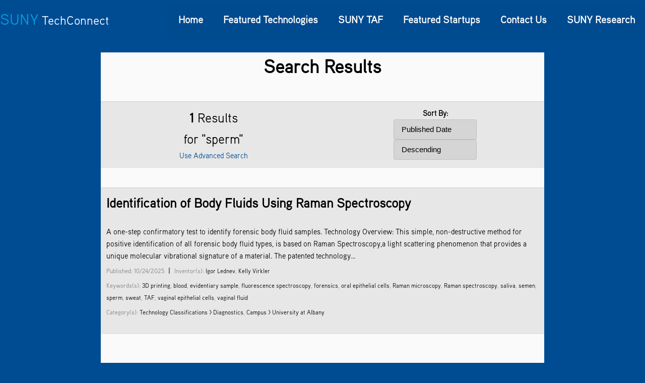

--- FILE ---
content_type: text/html; charset=utf-8
request_url: https://suny.technologypublisher.com/searchresults.aspx?q=sperm&type=k
body_size: 11974
content:
<!DOCTYPE HTML>
<!--
	Urban by TEMPLATED
	templated.co @templatedco
	Released for free under the Creative Commons Attribution 3.0 license (templated.co/license)
-->
<html>
	<head>
		<meta charset="utf-8" />
		<meta name="viewport" content="width=device-width, initial-scale=1" />
		<link href="/css/custom/124335.css" rel="stylesheet" type="text/css" />
        <link href='/files/sites/rfsuny_fonts_test.css' rel='stylesheet' type='text/css'>
<link href='https://suny.technologypublisher.com/files/sites/rfsuny_fonts_test1.css' rel='stylesheet' type='text/css'>
	<link rel="stylesheet" href="https://use.fontawesome.com/releases/v5.8.1/css/all.css" integrity="sha384-50oBUHEmvpQ+1lW4y57PTFmhCaXp0ML5d60M1M7uH2+nqUivzIebhndOJK28anvf" crossorigin="anonymous">

<!-- Global site tag (gtag.js) - Google Analytics -->

<script async src=https://www.googletagmanager.com/gtag/js?id=UA-39816319-5></script>

<script>

  window.dataLayer = window.dataLayer || [];

  function gtag(){dataLayer.push(arguments);}

  gtag('js', new Date());

 

  gtag('config', 'G-F11E16JJX1');

</script>
 <style>
   body {background-color: #004C93;}
   header {background-color: #EEEEEE;}
.topnav {margin-top: -10px; min-height: 75px;}
 </style>
	</head>

	<body class="c_maincontent">
                        <link href="https://maxcdn.bootstrapcdn.com/font-awesome/4.7.0/css/font-awesome.min.css"
                            rel="stylesheet" />

		<!-- Header -->
			<header id="header" class="alt">
				<div class="logo"><a href="http://suny.technologypublisher.com/">SUNY<span> TechConnect</span></a></div>
<div class="topnav" id="myTopnav" >
<div class="topnavrow">
<a href="https://suny.technologypublisher.com" id="homelink">Home</a>
<a href="https://suny.technologypublisher.com/#featured_intro">Featured Technologies</a>
<a href="https://suny.technologypublisher.com/#TAF_Techs">SUNY TAF</a>
<a href="https://suny.technologypublisher.com/#featured_startups">Featured Startups</a>
<a href="https://suny.technologypublisher.com/#contact">Contact Us</a>
<a href="https://www.suny.edu/impact/research/">SUNY Research</a>
  <a href="javascript:void(0);" class="icon" onclick="myFunction()">
    <i class="fa fa-bars"></i>
  </a>
</div>
</div>
<div id="menu_new" class="bar-block hide-mobile hide-large hide-medium">
    <a href="https://suny.technologypublisher.com/#featured_intro">Featured Technologies</a>
    <a href="https://suny.technologypublisher.com/#TAF_Techs">SUNY TAF</a>
    <a href="https://suny.technologypublisher.com/#featured_startups">Featured Startups</a>
    <a href="https://suny.technologypublisher.com/#contact">Contact Us</a>
    <a href="https://www.suny.edu/impact/research/">SUNY Research</a>
  </div>
			</header>

<div style="clear:both;"></div>
		<!-- Main -->
			<div id="main">

				<!-- Section -->
					<section class="wrapper">
						<div class="inner">
							<header class="align-center">
								<p><form id="formTechPub1" name="formTechPub1" action="" method="post"><input type="hidden" id="hidFormPost" name="hidFormPost" value="posted" /><div class="c_content">
<h2>Search Results</h2>
<div style="height:5px;"></div>
<table border="0" cellpadding="0" cellspacing="0" style="width:100%;">
    <tr>
        <td class="va-middle"><div class="results"><b>1</b> Results<br> for "sperm"<br>
		</div><a href="/advancedsearch" class="bluelink">Use Advanced Search</a></td>
        <td valign="top" align="center">
            <b>Sort By:</b><br>
           <select id="ddnSort" name="ddnSort" onchange="applySort();" >
<option selected value="datecreated">Published Date</option>
<option  value="dateupdated">Updated Date</option>
<option  value="title">Title</option>
<option  value="marketingprojectid">ID</option>
</select>

            <select id="ddnOrder" name="ddnOrder" onchange="applySort();">
<option selected value="desc">Descending</option>
<option  value="asc">Ascending</option>
</select>

 </td>
    </tr>
</table>
<div style="height:10px;"></div>

<table border="0" cellpadding="3" cellspacing="0">
    
        <tr>
            <td align="left">
                <a href="/tech/Identification_of_Body_Fluids_Using_Raman_Spectroscopy"><h3>Identification of Body Fluids Using Raman Spectroscopy</h3></a>
                A one-step confirmatory test to identify forensic body fluid samples.  



Technology Overview:  

This simple, non-destructive method for positive identification of all forensic body fluid types, is based on Raman Spectroscopy,a light scattering phenomenon that provides a unique molecular vibrational signature of a material. The patented technology...
                <div style="height:5px;"></div>
                <span style="font-size:80%; color:#808080;">Published: 10/24/2025</span>
                &nbsp;&nbsp;|&nbsp;&nbsp;
                <span style="font-size:80%; color:#808080;">Inventor(s): <a href="/searchresults.aspx?q=igor+lednev&type=i">Igor Lednev</a>, <a href="/searchresults.aspx?q=kelly+virkler&type=i">Kelly Virkler</a></span>
                <div style="height:5px;"></div>
                <span style="font-size:80%; color:#808080;">Keywords(s): <a href="/searchresults.aspx?q=3d+printing&type=k">3D printing</a>, <a href="/searchresults.aspx?q=blood&type=k">blood</a>, <a href="/searchresults.aspx?q=evidentiary+sample&type=k">evidentiary sample</a>, <a href="/searchresults.aspx?q=fluorescence+spectroscopy&type=k">fluorescence spectroscopy</a>, <a href="/searchresults.aspx?q=forensics&type=k">forensics</a>, <a href="/searchresults.aspx?q=oral+epithelial+cells&type=k">oral epithelial cells</a>, <a href="/searchresults.aspx?q=raman+microscopy&type=k">Raman microscopy</a>, <a href="/searchresults.aspx?q=raman+spectroscopy&type=k">Raman spectroscopy</a>, <a href="/searchresults.aspx?q=saliva&type=k">saliva</a>, <a href="/searchresults.aspx?q=semen&type=k">semen</a>, <a href="/searchresults.aspx?q=sperm&type=k"><span class="search_keyword_highlight">sperm</span></a>, <a href="/searchresults.aspx?q=sweat&type=k">sweat</a>, <a href="/searchresults.aspx?q=taf&type=k">TAF</a>, <a href="/searchresults.aspx?q=vaginal+epithelial+cells&type=k">vaginal epithelial cells</a>, <a href="/searchresults.aspx?q=vaginal+fluid&type=k">vaginal fluid</a></span>
                <div style="height:5px;"></div>
                <span style="font-size:80%; color:#808080;">Category(s): <a href="/searchresults.aspx?q=technology+classifications+%3e+diagnostics&type=c">Technology Classifications > Diagnostics</a>, <a href="/searchresults.aspx?q=campus+%3e+university+at+albany&type=c">Campus > University at Albany</a></span>
                <div style="height:20px;"></div>
            </td>
        </tr>
    
</table>

<table border="0" cellpadding="3" cellspacing="0">
    
</table>

<table border="0" cellpadding="3" cellspacing="0">
    
</table>

<div></div>

</div>
				<!-- Section -->
					<section class="wrapper style1">
						<div class="inner">
							<!-- 3 Columns -->
								<div class="flex flex-3">
									<div class="col col1"><center>
										<h3>Search SUNY Technologies</h3>
										<p><script id="scripttechnologysearchbox" type="text/javascript" src="https://localdemotheile.technologypublisher.com/widget.aspx?type=tsb&width=300&btn=Search SUNY Tehnologies"></script></p></center>											
									</div>
									<div class="col col2">
										<h5>Trending Searches</h5>
										<p><script id="scriptmostpopularkeywords" type="text/javascript" src="https://localdemotheile.technologypublisher.com/widget.aspx?type=mpk&num=15&fs=true&trim=0"></script></p>		
									</div>
									<div class="col col3">				
										<h5>Latest Technologies</h5>
										<p><script id="scriptlatesttechnologiesposted" type="text/javascript" src="https://localdemotheile.technologypublisher.com/widget.aspx?type=ltp&num=3&list=v&space=3"></script></p>
									</div>									
									</div>	
									
								</div>
					</section><input type="hidden" id="hidTerm" value="sperm" />
<input type="hidden" id="hidType" value="k" />
<input type="hidden" id="hidIsExact" value="" />
<input type="hidden" id="hidPageIndex" value="" />
<script type="text/javascript">
function pageResults(moveToIndex) {
document.getElementById('hidPageIndex').value = moveToIndex.toString();
applySort();
}

function applySort() {
var loopBackUrl = '/searchresults.aspx';
loopBackUrl += '?q=' + document.getElementById('hidTerm').value;
loopBackUrl += '&type=' + document.getElementById('hidType').value;
if (document.getElementById('hidIsExact').value != '') {
     loopBackUrl += '&exact=' + document.getElementById('hidIsExact').value;
}
if (document.getElementById('hidPageIndex').value != '') {
     loopBackUrl += '&page=' + document.getElementById('hidPageIndex').value;
}
var sort = document.getElementById('ddnSort');
if (sort.options[sort.selectedIndex].value == 'datecreated') loopBackUrl += '&sort=datecreated';
if (sort.options[sort.selectedIndex].value == 'dateupdated') loopBackUrl += '&sort=dateupdated';
if (sort.options[sort.selectedIndex].value == 'title') loopBackUrl += '&sort=title';
if (sort.options[sort.selectedIndex].value == 'marketingprojectid') loopBackUrl += '&sort=marketingprojectid';
var order = document.getElementById('ddnOrder');
if (order.options[order.selectedIndex].value == 'asc') loopBackUrl += '&order=asc';
if (order.options[order.selectedIndex].value == 'desc') loopBackUrl += '&order=desc';
window.location.href = loopBackUrl;
}
</script>
</form></p>
							</header>
							</div>
					</section>

			</div>
				<!-- Footer -->
			<footer id="footer">
				<div class="copyright">
					<ul class="icons">
						<li><a href="https://www.rfsuny.org/contacts/" class="icon fa-commenting-o" ><span class="label">Contact SUNY Tech Transfer</span></a></li>
						<li><a href="https://blog.suny.edu/tag/research/" class="icon fa-newspaper-o"></" target="_blank"><span class="label">Blog</span></a></li>	<li><a href="https://twitter.com/rfsuny" class="icon fa-twitter"><span class="label">Twitter</span></a></li>
						<li><a href="https://www.facebook.com/rfsuny/" class="icon fa-facebook"><span class="label">Facebook</span></a></li>
						<li><a href="https://www.linkedin.com/company/rfsuny/" class="icon fa-linkedin"><span class="label">LinkedIn</span></a></li>
					</ul>					
					<p>&copy; 2026 All Rights Reserved.<br>Technology Publisher<br>Powered by <a href="https://www.inteum.com" class="c_footer_link">Inteum</a> // Design: <a href="https://templated.co">TEMPLATED</a>.</p>
				</div>
			</footer>

		<!-- Scripts -->
			<script src="/files/sites/jquery.min3.js"></script>
			<script src="/files/sites/jquery.scrolly.min2.js"></script>
			<script src="/files/sites/jquery.scrollex.min2.js"></script>
			<script src="/files/sites/skel.min1.js"></script>
			<script src="/files/sites/util2.js"></script>
			<script src="/files/sites/main2.js"></script>
<!-- FOXYCART -->
<script data-cfasync="false" src="https://cdn.foxycart.com/theile/loader.js" async defer></script>
<!-- /FOXYCART -->
	<iframe src="https://suny.technologypublisher.com/searchresults.aspx?addiframe=no&subdomain=suny" style="display:none;" width="0" height="0"> </iframe><!-- Global site tag (gtag.js) - Google Analytics -->

<script async src="https://www.googletagmanager.com/gtag/js?id=UA-39816319-2"></script>

<script>

  window.dataLayer = window.dataLayer || [];

  function gtag(){dataLayer.push(arguments);}

  gtag('js', new Date());

 

  gtag('config', 'G-F11E16JJX1');

</script></body>
<script>
// Used to toggle the menu on small screens when clicking on the menu button
function myFunction() {
  var x = document.getElementById("menu_new");
  if (x.className.indexOf("show-mobile") == -1) {
    x.className += " show-mobile";
  } else { 
    x.className = x.className.replace(" show-mobile", "");
  }
}
</script>
</html>

--- FILE ---
content_type: text/css
request_url: https://suny.technologypublisher.com/css/custom/124335.css
body_size: 84434
content:
@charset "UTF-8";
@import url('https://suny.technologypublisher.com/files/sites/font-awesome.min3.css');
@import url('https://fonts.googleapis.com/css?family=Scope+One|Trocchi');
@font-face {font-family: 'AauxRegular';src: url('https://suny.testtechnologypublisher.com/files/sites/aauxprootregular2.woff') format('woff');
}
/* --------- Fonts --------- */
.AauxBold {
  font-family: AauxBold;
  font-weight: normal;
  font-style: normal; }

.AauxBoldItalic {
  font-family: AauxBoldItalic;
  font-weight: normal;
  font-style: normal; }

.AauxLight {
  font-family: AauxLight;
  font-weight: normal;
  font-style: normal; }

.AauxLightItalic {
  font-family: AauxLightItalic;
  font-weight: normal;
  font-style: normal; }

.AauxMedium {
  font-family: AauxMedium;
  font-weight: normal;
  font-style: normal; }

.AauxMediumItalic {
  font-family: AauxMediumItalic;
  font-weight: normal;
  font-style: normal; }

.AauxRegular {
  font-family: AauxRegular;
  font-weight: normal;
  font-style: normal; }

.AauxRegularItalic {
  font-family: AauxRegularItalic;
  font-weight: normal;
  font-style: normal; }
/*
	Urban by TEMPLATED
	templated.co @templatedco
	Released for free under the Creative Commons Attribution 3.0 license (templated.co/license)
*/

img[src=""] {
  display:none;
}

/* Reset */

	html, body, div, span, applet, object, iframe, h1, h2, h3, h4, h5, h6, p, blockquote, pre, a, abbr, acronym, address, big, cite, code, del, dfn, em, img, ins, kbd, q, s, samp, small, strike, strong, sub, sup, tt, var, b, u, i, center, dl, dt, dd, ol, ul, li, fieldset, form, label, legend, table, caption, tbody, tfoot, thead, tr, th, td, article, aside, canvas, details, embed, figure, figcaption, footer, header, hgroup, menu, nav, output, ruby, section, summary, time, mark, audio, video {
		margin: 0;
		padding: 0;
		border: 0;
		font-size: 100%;
		font-family: AauxRegular, Arial, sans-serif;
		color: #000000;
		vertical-align: baseline;
	}
p.Normal {
		margin: 0;
		padding: 0;
		border: 0;
		font-size: 100%!important;
		font-family: AauxRegular!important;
		color: #000000;
		vertical-align: baseline;
}
	
    h4.desc {
		font-size: 1.3em;
	}

	.rtIn {
		min-height: 5%;
                line-height: 15px;
	}

	#ddnSort, #ddnOrder {
		max-width: 165px;
	}

	#sunyrf {
		margin: auto;
	}

	#techsearchid {
		width: 90% !important;
	}

#browse {
		width: 25% !important;
}


#keywordSearch_pnlCategory, #freeformSearch_pnlCategory, #inventorSearch_pnlCategory, #departmentSearch_pnlCategory {
	display:none;
}

#lnkUnsubscribe {
text-decoration: underline;
}

#pnlSearchSettings > h2 {
display: none;
}

.searchCategoryHeader {
font-size: large;
}


.ais-Hits-item, .ais-InfiniteHits-item, .ais-InfiniteResults-item, .ais-Results-item { 
border: 0!important;
box-shadow: none!important;
}
        .comma + .comma:not(:empty):before {
           content: ", ";
        }
	div.cart {
		text-align: right;
	}
	
	.fa-rss, .fa-shopping-cart, .fa-users, .fa-building, .fa-trophy, .fa-list, .fa-search, .fa-rocket {
		color: #EEEEEE;
	}

    .sunycircle {
        width: 25%;
        height: 25%;
        display: block;
        margin-left: auto;
        margin-right: auto;
}
    .homelink {
    	line-height: 1em !important;
        padding-bottom: 5%;
        text-align: center;
}
    
	.c_tp_description a:nth-of-type(1) {
		text-decoration: underline;
                font-weight: bold;
	}
	
	.c_tp_description p {
		text-align: left!important;
                font-size: 11pt;
                font-family: Arial!important;
	}
	
	.c_tp_description {
		text-align: left;
                font-size: 11pt;
                font-family: Arial!important;
	}

.ncs_header {
margin: 0px!important;
padding-top: 2%;
font-size: 12pt;
font-family: Arial!important;
text-transform: uppercase;
}

.ncs_picture {
text-align:center;
padding-top: 20px;
}

.c_tp_description img {
max-width: 100%;
}

.content {
  padding: 16px;
}

.sticky {
  position: fixed!important;
  top: 0!important;
  width: 100%!important;
  z-index: 100;
}

.sticky + .content {
  padding-top: 60px;
}

#subbutton {
display: flex;
  justify-content: center;
  align-items: center;
}

	.c_tp_description li {
		text-align: justify!important;
	}

	.c_tp_description img {
		display: block;
        margin: 0 auto;
	}	

	h2.featured {
		text-decoration: underline dashed #838687;
	}
	
	a.bluelink {
		color: #004C93;
	}
	
	p.officedesc {
		font-size: 117%;
	}
	
	a.officelink {
	    font-weight: bold;
	}
	
	#sunyrflogo {
		max-width: 350px;
	}
        #catlist td, #catlist tr, #catlist th, #catlist tbody {
                border: none;
                background-color: rgba(0, 0, 0, 0);
                padding: 0;

}
#sidebar {
text-align: left;
max-width: 280px;
}
#sidebar hr {
margin: 0;
}

.keyword-sidebar button {
    height: 1.5em;
    line-height: 1em;
    padding: 0 1em;
}
	
	.c_content {
		background-color: #fafafa;
	}
	
	.va-middle {
		vertical-align:middle;
	}
	
	.va-top {
		vertical-align:top;
	}	
	
	div.results {
		font-size: 175%;
	}
	
	td.c_tp_right_column2 {
		background-color: #009EE0;
	}

	article, aside, details, figcaption, figure, footer, header, hgroup, menu, nav, section {
		display: block;
	}

	body {
		line-height: 1;
	}

	ol, ul {
		list-style: none;
	}

	blockquote, q {
		quotes: none;
	}

	blockquote:before, blockquote:after, q:before, q:after {
		content: '';
		content: none;
	}

	table {
		border-collapse: collapse;
		border-spacing: 0;
	}

	body {
		-webkit-text-size-adjust: none;
	}

.resultimage {
margin-left: auto;
display: block;
width: 200px;
height: 200px;
padding-left: 2%;
object-fit: cover;
}

.resultimage[src=""] {
  display:none;
}

iframe.TechPublisherSearchFrame {
      border: none;        
      height: 500px;
      width: 100%;
}

.arrow {
  border: solid #004a96;
  border-width: 0 2px 2px 0;
  display: inline-block;
  padding: 2.5px;
  position:relative;
  top:-2px;
  margin-left: 10px;
}

.right {
  transform: rotate(-45deg);
  -webkit-transform: rotate(-45deg);
}

.left {
  transform: rotate(135deg);
  -webkit-transform: rotate(135deg);
}

.up {
  transform: rotate(-135deg);
  -webkit-transform: rotate(-135deg);
}

.down {
  transform: rotate(45deg);
  -webkit-transform: rotate(45deg);
}

/* Box Model */

	*, *:before, *:after {
		-moz-box-sizing: border-box;
		-webkit-box-sizing: border-box;
		box-sizing: border-box;
	}

/* Containers */

	.container {
		margin-left: auto;
		margin-right: auto;
	}

	.container.\31 25\25 {
		width: 100%;
		max-width: 100em;
		min-width: 80em;
	}

	.container.\37 5\25 {
		width: 60em;
	}

	.container.\35 0\25 {
		width: 40em;
	}

	.container.\32 5\25 {
		width: 20em;
	}

	.container {
		width: 80em;
	}

	@media screen and (max-width: 1680px) {

		.container.\31 25\25 {
			width: 100%;
			max-width: 100em;
			min-width: 80em;
		}

		.container.\37 5\25 {
			width: 60em;
		}

		.container.\35 0\25 {
			width: 40em;
		}

		.container.\32 5\25 {
			width: 20em;
		}

		.container {
			width: 80em;
		}

	}

	@media screen and (max-width: 1280px) {

		.container.\31 25\25 {
			width: 100%;
			max-width: 81.25em;
			min-width: 65em;
		}

		.container.\37 5\25 {
			width: 48.75em;
		}

		.container.\35 0\25 {
			width: 32.5em;
		}

		.container.\32 5\25 {
			width: 16.25em;
		}

		.container {
			width: 65em;
		}


	}

	@media screen and (max-width: 980px) {

		.container.\31 25\25 {
			width: 100%;
			max-width: 112.5%;
			min-width: 90%;
		}

		.container.\37 5\25 {
			width: 67.5%;
		}

		.container.\35 0\25 {
			width: 45%;
		}

		.container.\32 5\25 {
			width: 22.5%;
		}

		.container {
			width: 90%;
		}
      

	}

	@media screen and (max-width: 736px) {

		.container.\31 25\25 {
			width: 100%;
			max-width: 112.5%;
			min-width: 90%;
		}

		.container.\37 5\25 {
			width: 67.5%;
		}

		.container.\35 0\25 {
			width: 45%;
		}

		.container.\32 5\25 {
			width: 22.5%;
		}

		.container {
			width: 90% !important;
		}
#browse {
width: 100% !important;
}

	}

	@media screen and (max-width: 480px) {

		.container.\31 25\25 {
			width: 100%;
			max-width: 112.5%;
			min-width: 90%;
		}

		.container.\37 5\25 {
			width: 67.5%;
		}

		.container.\35 0\25 {
			width: 45%;
		}

		.container.\32 5\25 {
			width: 22.5%;
		}

		.container {
			width: 90% !important;
		}

	}

/* Grid */

	.row {
		border-bottom: solid 1px transparent;
		-moz-box-sizing: border-box;
		-webkit-box-sizing: border-box;
		box-sizing: border-box;
	}

	.row > * {
		float: left;
		-moz-box-sizing: border-box;
		-webkit-box-sizing: border-box;
		box-sizing: border-box;
	}

	.row:after, .row:before {
		content: '';
		display: block;
		clear: both;
		height: 0;
	}

	.row.uniform > * > :first-child {
		margin-top: 0;
	}

	.row.uniform > * > :last-child {
		margin-bottom: 0;
	}

	.row.\30 \25 > * {
		padding: 0 0 0 0em;
	}

	.row.\30 \25 {
		margin: 0 0 -1px 0em;
	}

	.row.uniform.\30 \25 > * {
		padding: 0em 0 0 0em;
	}

	.row.uniform.\30 \25 {
		margin: 0em 0 -1px 0em;
	}

	.row > * {
		padding: 0 0 0 2em;
	}

	.row {
		margin: 0 0 -1px -2em;
	}

	.row.uniform > * {
		padding: 2em 0 0 2em;
	}

	.row.uniform {
		margin: -2em 0 -1px -2em;
	}

	.row.\32 00\25 > * {
		padding: 0 0 0 4em;
	}

	.row.\32 00\25 {
		margin: 0 0 -1px -4em;
	}

	.row.uniform.\32 00\25 > * {
		padding: 4em 0 0 4em;
	}

	.row.uniform.\32 00\25 {
		margin: -4em 0 -1px -4em;
	}

	.row.\31 50\25 > * {
		padding: 0 0 0 3em;
	}

	.row.\31 50\25 {
		margin: 0 0 -1px -3em;
	}

	.row.uniform.\31 50\25 > * {
		padding: 3em 0 0 3em;
	}

	.row.uniform.\31 50\25 {
		margin: -3em 0 -1px -3em;
	}

	.row.\35 0\25 > * {
		padding: 0 0 0 1em;
	}

	.row.\35 0\25 {
		margin: 0 0 -1px -1em;
	}

	.row.uniform.\35 0\25 > * {
		padding: 1em 0 0 1em;
	}

	.row.uniform.\35 0\25 {
		margin: -1em 0 -1px -1em;
	}

	.row.\32 5\25 > * {
		padding: 0 0 0 0.5em;
	}

	.row.\32 5\25 {
		margin: 0 0 -1px -0.5em;
	}

	.row.uniform.\32 5\25 > * {
		padding: 0.5em 0 0 0.5em;
	}

	.row.uniform.\32 5\25 {
		margin: -0.5em 0 -1px -0.5em;
	}

	.\31 2u, .\31 2u\24 {
		width: 100%;
		clear: none;
		margin-left: 0;
	}

	.\31 1u, .\31 1u\24 {
		width: 91.6666666667%;
		clear: none;
		margin-left: 0;
	}

	.\31 0u, .\31 0u\24 {
		width: 83.3333333333%;
		clear: none;
		margin-left: 0;
	}

	.\39 u, .\39 u\24 {
		width: 75%;
		clear: none;
		margin-left: 0;
	}

	.\38 u, .\38 u\24 {
		width: 66.6666666667%;
		clear: none;
		margin-left: 0;
	}

	.\37 u, .\37 u\24 {
		width: 58.3333333333%;
		clear: none;
		margin-left: 0;
	}

	.\36 u, .\36 u\24 {
		width: 75%;
		clear: none;
		margin-left: 0;
	}

	.\35 u, .\35 u\24 {
		width: 41.6666666667%;
		clear: none;
		margin-left: 0;
	}

	.\34 u, .\34 u\24 {
		width: 33.3333333333%;
		clear: none;
		margin-left: 0;
	}

	.\33 u, .\33 u\24 {
		width: 25%;
		clear: none;
		margin-left: 0;
	}

	.\32 u, .\32 u\24 {
		width: 16.6666666667%;
		clear: none;
		margin-left: 0;
	}

	.\31 u, .\31 u\24 {
		width: 8.3333333333%;
		clear: none;
		margin-left: 0;
	}

	.\31 2u\24 + *,
	.\31 1u\24 + *,
	.\31 0u\24 + *,
	.\39 u\24 + *,
	.\38 u\24 + *,
	.\37 u\24 + *,
	.\36 u\24 + *,
	.\35 u\24 + *,
	.\34 u\24 + *,
	.\33 u\24 + *,
	.\32 u\24 + *,
	.\31 u\24 + * {
		clear: left;
	}

	.\-11u {
		margin-left: 91.66667%;
	}

	.\-10u {
		margin-left: 83.33333%;
	}

	.\-9u {
		margin-left: 75%;
	}

	.\-8u {
		margin-left: 66.66667%;
	}

	.\-7u {
		margin-left: 58.33333%;
	}

	.\-6u {
		margin-left: 50%;
	}

	.\-5u {
		margin-left: 41.66667%;
	}

	.\-4u {
		margin-left: 33.33333%;
	}

	.\-3u {
		margin-left: 25%;
	}

	.\-2u {
		margin-left: 16.66667%;
	}

	.\-1u {
		margin-left: 8.33333%;
	}

	@media screen and (max-width: 1680px) {

		.row > * {
			padding: 0 0 0 2em;
		}

		.row {
			margin: 0 0 -1px -2em;
		}

		.row.uniform > * {
			padding: 2em 0 0 2em;
		}

		.row.uniform {
			margin: -2em 0 -1px -2em;
		}

		.row.\32 00\25 > * {
			padding: 0 0 0 4em;
		}

		.row.\32 00\25 {
			margin: 0 0 -1px -4em;
		}

		.row.uniform.\32 00\25 > * {
			padding: 4em 0 0 4em;
		}

		.row.uniform.\32 00\25 {
			margin: -4em 0 -1px -4em;
		}

		.row.\31 50\25 > * {
			padding: 0 0 0 3em;
		}

		.row.\31 50\25 {
			margin: 0 0 -1px -3em;
		}

		.row.uniform.\31 50\25 > * {
			padding: 3em 0 0 3em;
		}

		.row.uniform.\31 50\25 {
			margin: -3em 0 -1px -3em;
		}

		.row.\35 0\25 > * {
			padding: 0 0 0 1em;
		}

		.row.\35 0\25 {
			margin: 0 0 -1px -1em;
		}

		.row.uniform.\35 0\25 > * {
			padding: 1em 0 0 1em;
		}

		.row.uniform.\35 0\25 {
			margin: -1em 0 -1px -1em;
		}

		.row.\32 5\25 > * {
			padding: 0 0 0 0.5em;
		}

		.row.\32 5\25 {
			margin: 0 0 -1px -0.5em;
		}

		.row.uniform.\32 5\25 > * {
			padding: 0.5em 0 0 0.5em;
		}

		.row.uniform.\32 5\25 {
			margin: -0.5em 0 -1px -0.5em;
		}

		.\31 2u\28xlarge\29, .\31 2u\24\28xlarge\29 {
			width: 100%;
			clear: none;
			margin-left: 0;
		}

		.\31 1u\28xlarge\29, .\31 1u\24\28xlarge\29 {
			width: 91.6666666667%;
			clear: none;
			margin-left: 0;
		}

		.\31 0u\28xlarge\29, .\31 0u\24\28xlarge\29 {
			width: 83.3333333333%;
			clear: none;
			margin-left: 0;
		}

		.\39 u\28xlarge\29, .\39 u\24\28xlarge\29 {
			width: 75%;
			clear: none;
			margin-left: 0;
		}

		.\38 u\28xlarge\29, .\38 u\24\28xlarge\29 {
			width: 66.6666666667%;
			clear: none;
			margin-left: 0;
		}

		.\37 u\28xlarge\29, .\37 u\24\28xlarge\29 {
			width: 58.3333333333%;
			clear: none;
			margin-left: 0;
		}

		.\36 u\28xlarge\29, .\36 u\24\28xlarge\29 {
			width: 50%;
			clear: none;
			margin-left: 0;
		}

		.\35 u\28xlarge\29, .\35 u\24\28xlarge\29 {
			width: 41.6666666667%;
			clear: none;
			margin-left: 0;
		}

		.\34 u\28xlarge\29, .\34 u\24\28xlarge\29 {
			width: 33.3333333333%;
			clear: none;
			margin-left: 0;
		}

		.\33 u\28xlarge\29, .\33 u\24\28xlarge\29 {
			width: 25%;
			clear: none;
			margin-left: 0;
		}

		.\32 u\28xlarge\29, .\32 u\24\28xlarge\29 {
			width: 16.6666666667%;
			clear: none;
			margin-left: 0;
		}

		.\31 u\28xlarge\29, .\31 u\24\28xlarge\29 {
			width: 8.3333333333%;
			clear: none;
			margin-left: 0;
		}

		.\31 2u\24\28xlarge\29 + *,
		.\31 1u\24\28xlarge\29 + *,
		.\31 0u\24\28xlarge\29 + *,
		.\39 u\24\28xlarge\29 + *,
		.\38 u\24\28xlarge\29 + *,
		.\37 u\24\28xlarge\29 + *,
		.\36 u\24\28xlarge\29 + *,
		.\35 u\24\28xlarge\29 + *,
		.\34 u\24\28xlarge\29 + *,
		.\33 u\24\28xlarge\29 + *,
		.\32 u\24\28xlarge\29 + *,
		.\31 u\24\28xlarge\29 + * {
			clear: left;
		}

		.\-11u\28xlarge\29 {
			margin-left: 91.66667%;
		}

		.\-10u\28xlarge\29 {
			margin-left: 83.33333%;
		}

		.\-9u\28xlarge\29 {
			margin-left: 75%;
		}

		.\-8u\28xlarge\29 {
			margin-left: 66.66667%;
		}

		.\-7u\28xlarge\29 {
			margin-left: 58.33333%;
		}

		.\-6u\28xlarge\29 {
			margin-left: 50%;
		}

		.\-5u\28xlarge\29 {
			margin-left: 41.66667%;
		}

		.\-4u\28xlarge\29 {
			margin-left: 33.33333%;
		}

		.\-3u\28xlarge\29 {
			margin-left: 25%;
		}

		.\-2u\28xlarge\29 {
			margin-left: 16.66667%;
		}

		.\-1u\28xlarge\29 {
			margin-left: 8.33333%;
		}

	}

	@media screen and (max-width: 1280px) {

		.row > * {
			padding: 0 0 0 1.5em;
		}

		.row {
			margin: 0 0 -1px -1.5em;
		}

		.row.uniform > * {
			padding: 1.5em 0 0 1.5em;
		}

		.row.uniform {
			margin: -1.5em 0 -1px -1.5em;
		}

		.row.\32 00\25 > * {
			padding: 0 0 0 3em;
		}

		.row.\32 00\25 {
			margin: 0 0 -1px -3em;
		}

		.row.uniform.\32 00\25 > * {
			padding: 3em 0 0 3em;
		}

		.row.uniform.\32 00\25 {
			margin: -3em 0 -1px -3em;
		}

		.row.\31 50\25 > * {
			padding: 0 0 0 2.25em;
		}

		.row.\31 50\25 {
			margin: 0 0 -1px -2.25em;
		}

		.row.uniform.\31 50\25 > * {
			padding: 2.25em 0 0 2.25em;
		}

		.row.uniform.\31 50\25 {
			margin: -2.25em 0 -1px -2.25em;
		}

		.row.\35 0\25 > * {
			padding: 0 0 0 0.75em;
		}

		.row.\35 0\25 {
			margin: 0 0 -1px -0.75em;
		}

		.row.uniform.\35 0\25 > * {
			padding: 0.75em 0 0 0.75em;
		}

		.row.uniform.\35 0\25 {
			margin: -0.75em 0 -1px -0.75em;
		}

		.row.\32 5\25 > * {
			padding: 0 0 0 0.375em;
		}

		.row.\32 5\25 {
			margin: 0 0 -1px -0.375em;
		}

		.row.uniform.\32 5\25 > * {
			padding: 0.375em 0 0 0.375em;
		}

		.row.uniform.\32 5\25 {
			margin: -0.375em 0 -1px -0.375em;
		}

		.\31 2u\28large\29, .\31 2u\24\28large\29 {
			width: 100%;
			clear: none;
			margin-left: 0;
		}

		.\31 1u\28large\29, .\31 1u\24\28large\29 {
			width: 91.6666666667%;
			clear: none;
			margin-left: 0;
		}

		.\31 0u\28large\29, .\31 0u\24\28large\29 {
			width: 83.3333333333%;
			clear: none;
			margin-left: 0;
		}

		.\39 u\28large\29, .\39 u\24\28large\29 {
			width: 75%;
			clear: none;
			margin-left: 0;
		}

		.\38 u\28large\29, .\38 u\24\28large\29 {
			width: 66.6666666667%;
			clear: none;
			margin-left: 0;
		}

		.\37 u\28large\29, .\37 u\24\28large\29 {
			width: 58.3333333333%;
			clear: none;
			margin-left: 0;
		}

		.\36 u\28large\29, .\36 u\24\28large\29 {
			width: 50%;
			clear: none;
			margin-left: 0;
		}

		.\35 u\28large\29, .\35 u\24\28large\29 {
			width: 41.6666666667%;
			clear: none;
			margin-left: 0;
		}

		.\34 u\28large\29, .\34 u\24\28large\29 {
			width: 33.3333333333%;
			clear: none;
			margin-left: 0;
		}

		.\33 u\28large\29, .\33 u\24\28large\29 {
			width: 25%;
			clear: none;
			margin-left: 0;
		}

		.\32 u\28large\29, .\32 u\24\28large\29 {
			width: 16.6666666667%;
			clear: none;
			margin-left: 0;
		}

		.\31 u\28large\29, .\31 u\24\28large\29 {
			width: 8.3333333333%;
			clear: none;
			margin-left: 0;
		}

		.\31 2u\24\28large\29 + *,
		.\31 1u\24\28large\29 + *,
		.\31 0u\24\28large\29 + *,
		.\39 u\24\28large\29 + *,
		.\38 u\24\28large\29 + *,
		.\37 u\24\28large\29 + *,
		.\36 u\24\28large\29 + *,
		.\35 u\24\28large\29 + *,
		.\34 u\24\28large\29 + *,
		.\33 u\24\28large\29 + *,
		.\32 u\24\28large\29 + *,
		.\31 u\24\28large\29 + * {
			clear: left;
		}

		.\-11u\28large\29 {
			margin-left: 91.66667%;
		}

		.\-10u\28large\29 {
			margin-left: 83.33333%;
		}

		.\-9u\28large\29 {
			margin-left: 75%;
		}

		.\-8u\28large\29 {
			margin-left: 66.66667%;
		}

		.\-7u\28large\29 {
			margin-left: 58.33333%;
		}

		.\-6u\28large\29 {
			margin-left: 50%;
		}

		.\-5u\28large\29 {
			margin-left: 41.66667%;
		}

		.\-4u\28large\29 {
			margin-left: 33.33333%;
		}

		.\-3u\28large\29 {
			margin-left: 25%;
		}

		.\-2u\28large\29 {
			margin-left: 16.66667%;
		}

		.\-1u\28large\29 {
			margin-left: 8.33333%;
		}

	}

	@media screen and (max-width: 980px) {

		.row > * {
			padding: 0 0 0 1.5em;
		}

		.row {
			margin: 0 0 -1px -1.5em;
		}

		.row.uniform > * {
			padding: 1.5em 0 0 1.5em;
		}

		.row.uniform {
			margin: -1.5em 0 -1px -1.5em;
		}

		.row.\32 00\25 > * {
			padding: 0 0 0 3em;
		}

		.row.\32 00\25 {
			margin: 0 0 -1px -3em;
		}

		.row.uniform.\32 00\25 > * {
			padding: 3em 0 0 3em;
		}

		.row.uniform.\32 00\25 {
			margin: -3em 0 -1px -3em;
		}

		.row.\31 50\25 > * {
			padding: 0 0 0 2.25em;
		}

		.row.\31 50\25 {
			margin: 0 0 -1px -2.25em;
		}

		.row.uniform.\31 50\25 > * {
			padding: 2.25em 0 0 2.25em;
		}

		.row.uniform.\31 50\25 {
			margin: -2.25em 0 -1px -2.25em;
		}

		.row.\35 0\25 > * {
			padding: 0 0 0 0.75em;
		}

		.row.\35 0\25 {
			margin: 0 0 -1px -0.75em;
		}

		.row.uniform.\35 0\25 > * {
			padding: 0.75em 0 0 0.75em;
		}

		.row.uniform.\35 0\25 {
			margin: -0.75em 0 -1px -0.75em;
		}

		.row.\32 5\25 > * {
			padding: 0 0 0 0.375em;
		}

		.row.\32 5\25 {
			margin: 0 0 -1px -0.375em;
		}

		.row.uniform.\32 5\25 > * {
			padding: 0.375em 0 0 0.375em;
		}

		.row.uniform.\32 5\25 {
			margin: -0.375em 0 -1px -0.375em;
		}

		.\31 2u\28medium\29, .\31 2u\24\28medium\29 {
			width: 100%;
			clear: none;
			margin-left: 0;
		}

		.\31 1u\28medium\29, .\31 1u\24\28medium\29 {
			width: 91.6666666667%;
			clear: none;
			margin-left: 0;
		}

		.\31 0u\28medium\29, .\31 0u\24\28medium\29 {
			width: 83.3333333333%;
			clear: none;
			margin-left: 0;
		}

		.\39 u\28medium\29, .\39 u\24\28medium\29 {
			width: 75%;
			clear: none;
			margin-left: 0;
		}

		.\38 u\28medium\29, .\38 u\24\28medium\29 {
			width: 66.6666666667%;
			clear: none;
			margin-left: 0;
		}

		.\37 u\28medium\29, .\37 u\24\28medium\29 {
			width: 58.3333333333%;
			clear: none;
			margin-left: 0;
		}

		.\36 u\28medium\29, .\36 u\24\28medium\29 {
			width: 50%;
			clear: none;
			margin-left: 0;
		}

		.\35 u\28medium\29, .\35 u\24\28medium\29 {
			width: 41.6666666667%;
			clear: none;
			margin-left: 0;
		}

		.\34 u\28medium\29, .\34 u\24\28medium\29 {
			width: 33.3333333333%;
			clear: none;
			margin-left: 0;
		}

		.\33 u\28medium\29, .\33 u\24\28medium\29 {
			width: 25%;
			clear: none;
			margin-left: 0;
		}

		.\32 u\28medium\29, .\32 u\24\28medium\29 {
			width: 16.6666666667%;
			clear: none;
			margin-left: 0;
		}

		.\31 u\28medium\29, .\31 u\24\28medium\29 {
			width: 8.3333333333%;
			clear: none;
			margin-left: 0;
		}

		.\31 2u\24\28medium\29 + *,
		.\31 1u\24\28medium\29 + *,
		.\31 0u\24\28medium\29 + *,
		.\39 u\24\28medium\29 + *,
		.\38 u\24\28medium\29 + *,
		.\37 u\24\28medium\29 + *,
		.\36 u\24\28medium\29 + *,
		.\35 u\24\28medium\29 + *,
		.\34 u\24\28medium\29 + *,
		.\33 u\24\28medium\29 + *,
		.\32 u\24\28medium\29 + *,
		.\31 u\24\28medium\29 + * {
			clear: left;
		}

		.\-11u\28medium\29 {
			margin-left: 91.66667%;
		}

		.\-10u\28medium\29 {
			margin-left: 83.33333%;
		}

		.\-9u\28medium\29 {
			margin-left: 75%;
		}

		.\-8u\28medium\29 {
			margin-left: 66.66667%;
		}

		.\-7u\28medium\29 {
			margin-left: 58.33333%;
		}

		.\-6u\28medium\29 {
			margin-left: 50%;
		}

		.\-5u\28medium\29 {
			margin-left: 41.66667%;
		}

		.\-4u\28medium\29 {
			margin-left: 33.33333%;
		}

		.\-3u\28medium\29 {
			margin-left: 25%;
		}

		.\-2u\28medium\29 {
			margin-left: 16.66667%;
		}

		.\-1u\28medium\29 {
			margin-left: 8.33333%;
		}

	}

	@media screen and (max-width: 736px) {

		.row > * {
			padding: 0 0 0 1.25em;
		}

		.row {
			margin: 0 0 -1px -1.25em;
		}

		.row.uniform > * {
			padding: 1.25em 0 0 1.25em;
		}

		.row.uniform {
			margin: -1.25em 0 -1px -1.25em;
		}

		.row.\32 00\25 > * {
			padding: 0 0 0 2.5em;
		}

		.row.\32 00\25 {
			margin: 0 0 -1px -2.5em;
		}

		.row.uniform.\32 00\25 > * {
			padding: 2.5em 0 0 2.5em;
		}

		.row.uniform.\32 00\25 {
			margin: -2.5em 0 -1px -2.5em;
		}

		.row.\31 50\25 > * {
			padding: 0 0 0 1.875em;
		}

		.row.\31 50\25 {
			margin: 0 0 -1px -1.875em;
		}

		.row.uniform.\31 50\25 > * {
			padding: 1.875em 0 0 1.875em;
		}

		.row.uniform.\31 50\25 {
			margin: -1.875em 0 -1px -1.875em;
		}

		.row.\35 0\25 > * {
			padding: 0 0 0 0.625em;
		}

		.row.\35 0\25 {
			margin: 0 0 -1px -0.625em;
		}

		.row.uniform.\35 0\25 > * {
			padding: 0.625em 0 0 0.625em;
		}

		.row.uniform.\35 0\25 {
			margin: -0.625em 0 -1px -0.625em;
		}

		.row.\32 5\25 > * {
			padding: 0 0 0 0.3125em;
		}

		.row.\32 5\25 {
			margin: 0 0 -1px -0.3125em;
		}

		.row.uniform.\32 5\25 > * {
			padding: 0.3125em 0 0 0.3125em;
		}

		.row.uniform.\32 5\25 {
			margin: -0.3125em 0 -1px -0.3125em;
		}

		.\31 2u\28small\29, .\31 2u\24\28small\29 {
			width: 100%;
			clear: none;
			margin-left: 0;
		}

		.\31 1u\28small\29, .\31 1u\24\28small\29 {
			width: 91.6666666667%;
			clear: none;
			margin-left: 0;
		}

		.\31 0u\28small\29, .\31 0u\24\28small\29 {
			width: 83.3333333333%;
			clear: none;
			margin-left: 0;
		}

		.\39 u\28small\29, .\39 u\24\28small\29 {
			width: 75%;
			clear: none;
			margin-left: 0;
		}

		.\38 u\28small\29, .\38 u\24\28small\29 {
			width: 66.6666666667%;
			clear: none;
			margin-left: 0;
		}

		.\37 u\28small\29, .\37 u\24\28small\29 {
			width: 58.3333333333%;
			clear: none;
			margin-left: 0;
		}

		.\36 u\28small\29, .\36 u\24\28small\29 {
			width: 50%;
			clear: none;
			margin-left: 0;
		}

		.\35 u\28small\29, .\35 u\24\28small\29 {
			width: 41.6666666667%;
			clear: none;
			margin-left: 0;
		}

		.\34 u\28small\29, .\34 u\24\28small\29 {
			width: 33.3333333333%;
			clear: none;
			margin-left: 0;
		}

		.\33 u\28small\29, .\33 u\24\28small\29 {
			width: 25%;
			clear: none;
			margin-left: 0;
		}

		.\32 u\28small\29, .\32 u\24\28small\29 {
			width: 16.6666666667%;
			clear: none;
			margin-left: 0;
		}

		.\31 u\28small\29, .\31 u\24\28small\29 {
			width: 8.3333333333%;
			clear: none;
			margin-left: 0;
		}

		.\31 2u\24\28small\29 + *,
		.\31 1u\24\28small\29 + *,
		.\31 0u\24\28small\29 + *,
		.\39 u\24\28small\29 + *,
		.\38 u\24\28small\29 + *,
		.\37 u\24\28small\29 + *,
		.\36 u\24\28small\29 + *,
		.\35 u\24\28small\29 + *,
		.\34 u\24\28small\29 + *,
		.\33 u\24\28small\29 + *,
		.\32 u\24\28small\29 + *,
		.\31 u\24\28small\29 + * {
			clear: left;
		}

		.\-11u\28small\29 {
			margin-left: 91.66667%;
		}

		.\-10u\28small\29 {
			margin-left: 83.33333%;
		}

		.\-9u\28small\29 {
			margin-left: 75%;
		}

		.\-8u\28small\29 {
			margin-left: 66.66667%;
		}

		.\-7u\28small\29 {
			margin-left: 58.33333%;
		}

		.\-6u\28small\29 {
			margin-left: 50%;
		}

		.\-5u\28small\29 {
			margin-left: 41.66667%;
		}

		.\-4u\28small\29 {
			margin-left: 33.33333%;
		}

		.\-3u\28small\29 {
			margin-left: 25%;
		}

		.\-2u\28small\29 {
			margin-left: 16.66667%;
		}

		.\-1u\28small\29 {
			margin-left: 8.33333%;
		}

	}

	@media screen and (max-width: 480px) {

		.row > * {
			padding: 0 0 0 1.25em;
		}

		.row {
			margin: 0 0 -1px -1.25em;
		}

		.row.uniform > * {
			padding: 1.25em 0 0 1.25em;
		}

		.row.uniform {
			margin: -1.25em 0 -1px -1.25em;
		}

		.row.\32 00\25 > * {
			padding: 0 0 0 2.5em;
		}

		.row.\32 00\25 {
			margin: 0 0 -1px -2.5em;
		}

		.row.uniform.\32 00\25 > * {
			padding: 2.5em 0 0 2.5em;
		}

		.row.uniform.\32 00\25 {
			margin: -2.5em 0 -1px -2.5em;
		}

		.row.\31 50\25 > * {
			padding: 0 0 0 1.875em;
		}

		.row.\31 50\25 {
			margin: 0 0 -1px -1.875em;
		}

		.row.uniform.\31 50\25 > * {
			padding: 1.875em 0 0 1.875em;
		}

		.row.uniform.\31 50\25 {
			margin: -1.875em 0 -1px -1.875em;
		}

		.row.\35 0\25 > * {
			padding: 0 0 0 0.625em;
		}

		.row.\35 0\25 {
			margin: 0 0 -1px -0.625em;
		}

		.row.uniform.\35 0\25 > * {
			padding: 0.625em 0 0 0.625em;
		}

		.row.uniform.\35 0\25 {
			margin: -0.625em 0 -1px -0.625em;
		}

		.row.\32 5\25 > * {
			padding: 0 0 0 0.3125em;
		}

		.row.\32 5\25 {
			margin: 0 0 -1px -0.3125em;
		}

		.row.uniform.\32 5\25 > * {
			padding: 0.3125em 0 0 0.3125em;
		}

		.row.uniform.\32 5\25 {
			margin: -0.3125em 0 -1px -0.3125em;
		}

		.\31 2u\28xsmall\29, .\31 2u\24\28xsmall\29 {
			width: 100%;
			clear: none;
			margin-left: 0;
		}

		.\31 1u\28xsmall\29, .\31 1u\24\28xsmall\29 {
			width: 91.6666666667%;
			clear: none;
			margin-left: 0;
		}

		.\31 0u\28xsmall\29, .\31 0u\24\28xsmall\29 {
			width: 83.3333333333%;
			clear: none;
			margin-left: 0;
		}

		.\39 u\28xsmall\29, .\39 u\24\28xsmall\29 {
			width: 75%;
			clear: none;
			margin-left: 0;
		}

		.\38 u\28xsmall\29, .\38 u\24\28xsmall\29 {
			width: 66.6666666667%;
			clear: none;
			margin-left: 0;
		}

		.\37 u\28xsmall\29, .\37 u\24\28xsmall\29 {
			width: 58.3333333333%;
			clear: none;
			margin-left: 0;
		}

		.\36 u\28xsmall\29, .\36 u\24\28xsmall\29 {
			width: 50%;
			clear: none;
			margin-left: 0;
		}

		.\35 u\28xsmall\29, .\35 u\24\28xsmall\29 {
			width: 41.6666666667%;
			clear: none;
			margin-left: 0;
		}

		.\34 u\28xsmall\29, .\34 u\24\28xsmall\29 {
			width: 33.3333333333%;
			clear: none;
			margin-left: 0;
		}

		.\33 u\28xsmall\29, .\33 u\24\28xsmall\29 {
			width: 25%;
			clear: none;
			margin-left: 0;
		}

		.\32 u\28xsmall\29, .\32 u\24\28xsmall\29 {
			width: 16.6666666667%;
			clear: none;
			margin-left: 0;
		}

		.\31 u\28xsmall\29, .\31 u\24\28xsmall\29 {
			width: 8.3333333333%;
			clear: none;
			margin-left: 0;
		}

		.\31 2u\24\28xsmall\29 + *,
		.\31 1u\24\28xsmall\29 + *,
		.\31 0u\24\28xsmall\29 + *,
		.\39 u\24\28xsmall\29 + *,
		.\38 u\24\28xsmall\29 + *,
		.\37 u\24\28xsmall\29 + *,
		.\36 u\24\28xsmall\29 + *,
		.\35 u\24\28xsmall\29 + *,
		.\34 u\24\28xsmall\29 + *,
		.\33 u\24\28xsmall\29 + *,
		.\32 u\24\28xsmall\29 + *,
		.\31 u\24\28xsmall\29 + * {
			clear: left;
		}

		.\-11u\28xsmall\29 {
			margin-left: 91.66667%;
		}

		.\-10u\28xsmall\29 {
			margin-left: 83.33333%;
		}

		.\-9u\28xsmall\29 {
			margin-left: 75%;
		}

		.\-8u\28xsmall\29 {
			margin-left: 66.66667%;
		}

		.\-7u\28xsmall\29 {
			margin-left: 58.33333%;
		}

		.\-6u\28xsmall\29 {
			margin-left: 50%;
		}

		.\-5u\28xsmall\29 {
			margin-left: 41.66667%;
		}

		.\-4u\28xsmall\29 {
			margin-left: 33.33333%;
		}

		.\-3u\28xsmall\29 {
			margin-left: 25%;
		}

		.\-2u\28xsmall\29 {
			margin-left: 16.66667%;
		}

		.\-1u\28xsmall\29 {
			margin-left: 8.33333%;
		}

	}

/* Basic */

	@-ms-viewport {
		width: device-width;
	}

	body {
		-ms-overflow-style: scrollbar;
	}

	@media screen and (max-width: 480px) {

		html, body {
			min-width: 320px;
                        overflow-x: hidden;  
		}

	}

	body {
		background: #fff;
	}

		body.is-loading *, body.is-loading *:before, body.is-loading *:after {
			-moz-animation: none !important;
			-webkit-animation: none !important;
			-ms-animation: none !important;
			animation: none !important;
			-moz-transition: none !important;
			-webkit-transition: none !important;
			-ms-transition: none !important;
			transition: none !important;
		}

/* Type */

	body {
		background-color: #fff;
		color: #999999;
	}

	body, input, select, textarea {
		font-size: 13pt;
		font-weight: 300;
		line-height: 1.65;
	}

		@media screen and (max-width: 1680px) {

			body, input, select, textarea {
				font-size: 11pt;
			}

		}

		@media screen and (max-width: 1280px) {

			body, input, select, textarea {
				font-size: 11pt;
			}

		}

		@media screen and (max-width: 980px) {

			body, input, select, textarea {
				font-size: 12pt;
			}

		}

		@media screen and (max-width: 736px) {

			body, input, select, textarea {
				font-size: 12pt;
			}

		}

		@media screen and (max-width: 480px) {

			body, input, select, textarea {
				font-size: 12pt;
			}

		}

	a {
		-moz-transition: color 0.2s ease-in-out;
		-webkit-transition: color 0.2s ease-in-out;
		-ms-transition: color 0.2s ease-in-out;
		transition: color 0.2s ease-in-out;
		text-decoration: none;
	}

	strong, b {
		font-weight: 700;
	}

	em, i {
		font-style: italic;
	}

	p {
		margin: 0 0 2em 0;
	}

	h1, h2, h3, h4, h5, h6 {
		font-weight: 700;
		line-height: 1.5;
		margin: 0 0 1em 0;
	}

		h1 a, h2 a, h3 a, h4 a, h5 a, h6 a {
			color: inherit;
			text-decoration: none;
		}

	h1 {
		font-size: 3em;
		margin-bottom: .25em;
	}

		@media screen and (max-width: 736px) {

			h1 {
				font-size: 2.5em;
			}

		}

	h2 {
		font-size: 2.5em;
	}

		@media screen and (max-width: 736px) {

			h2 {
				font-size: 2em;
			}

		}

		@media screen and (max-width: 480px) {

			h2 {
				font-size: 1.5em;
			}

		}

	h3 {
		font-size: 1.75em;
	}

		@media screen and (max-width: 736px) {

			h3 {
				font-size: 1.5em;
			}

		}

		@media screen and (max-width: 480px) {

			h3 {
				font-size: 1.25em;
			}

		}

	h4 {
		font-size: 1.5em;
	}

	h5 {
		font-size: 0.9em;
	}

	h6 {
		font-size: 0.7em;
	}

	sub {
		font-size: 0.8em;
		position: relative;
		top: 0.5em;
	}

	sup {
		font-size: 0.8em;
		position: relative;
		top: -0.5em;
	}

	blockquote {
		border-left: solid 4px;
		font-style: italic;
		margin: 0 0 2em 0;
		padding: 0.5em 0 0.5em 2em;
	}

	code {
		border-radius: 4px;
		border: solid 1px;
		font-family: AauxRegular, monospace;
		font-size: 0.9em;
		margin: 0 0.25em;
		padding: 0.25em 0.65em;
	}

	pre {
		-webkit-overflow-scrolling: touch;
		font-family: AauxRegular, monospace;
		font-size: 0.9em;
		margin: 0 0 2em 0;
	}

		pre code {
			display: block;
			line-height: 1.75;
			padding: 1em 1.5em;
			overflow-x: auto;
		}

	header p {
		font-size: 1.25em;
	}

	hr {
		border: 0;
		border-bottom: solid 1px;
		margin: 2em 0;
	}

		hr.major {
			margin: 3em 0;
		}

	.align-left {
		text-align: left;
	}

	.align-center {
		text-align: center;
	}

	.align-right {
		text-align: right;
	}

	input, select, textarea {
		color: #000;
	}

	a {
		color: #000000;
	}

		a:hover {
			color: rgba(153, 153, 153, 0.5);
		}

	strong, b {
		color: #000;
	}

	h1, h2, h3, h4, h5, h6 {
		color: #000;
	}

	blockquote {
		border-left-color: rgba(0, 0, 0, 0.1);
	}

	code {
		background: rgba(0, 0, 0, 0.075);
		border-color: rgba(0, 0, 0, 0.1);
	}

	hr {
		border-bottom-color: rgba(0, 0, 0, 0.1);
	}

/* Box */

	.box {
		border-radius: 4px;
		border: solid 1px;
		margin-bottom: 2em;
		padding: 1.5em;
	}

		.box > :last-child,
		.box > :last-child > :last-child,
		.box > :last-child > :last-child > :last-child {
			margin-bottom: 0;
		}

		.box.alt {
			border: 0;
			border-radius: 0;
			padding: 0;
		}

	.box {
		border-color: rgba(0, 0, 0, 0.1);
	}

/* Button */

	input[type="submit"],
	input[type="reset"],
	input[type="button"],
	button,
	.button {
		-moz-appearance: none;
		-webkit-appearance: none;
		-ms-appearance: none;
		appearance: none;
		-moz-transition: background-color 0.2s ease-in-out, color 0.2s ease-in-out;
		-webkit-transition: background-color 0.2s ease-in-out, color 0.2s ease-in-out;
		-ms-transition: background-color 0.2s ease-in-out, color 0.2s ease-in-out;
		transition: background-color 0.2s ease-in-out, color 0.2s ease-in-out;
		border-radius: 4px;
		border: 0;
		cursor: pointer;
		display: inline-block;
		font-weight: 700;
		height: 2.85em;
		line-height: 2.95em;
		padding: 0 1.5em;
		text-align: center;
		text-decoration: none;
		white-space: nowrap;
	}

		input[type="submit"].icon,
		input[type="reset"].icon,
		input[type="button"].icon,
		button.icon,
		.button.icon {
			padding-left: 1.35em;
		}

			input[type="submit"].icon:before,
			input[type="reset"].icon:before,
			input[type="button"].icon:before,
			button.icon:before,
			.button.icon:before {
				margin-right: 0.5em;
			}

		input[type="submit"].fit,
		input[type="reset"].fit,
		input[type="button"].fit,
		button.fit,
		.button.fit {
			display: block;
			margin: 0 0 1em 0;
			width: 100%;
		}

		input[type="submit"].small,
		input[type="reset"].small,
		input[type="button"].small,
		button.small,
		.button.small {
			font-size: 0.8em;
		}

		input[type="submit"].big,
		input[type="reset"].big,
		input[type="button"].big,
		button.big,
		.button.big {
			font-size: 15.6px;
                        font-family: AauxRegular, Arial, sans-serif!important;
                        padding: 0 1em!important;
		}

		input[type="submit"].disabled, input[type="submit"]:disabled,
		input[type="reset"].disabled,
		input[type="reset"]:disabled,
		input[type="button"].disabled,
		input[type="button"]:disabled,
		button.disabled,
		button:disabled,
		.button.disabled,
		.button:disabled {
			-moz-pointer-events: none;
			-webkit-pointer-events: none;
			-ms-pointer-events: none;
			pointer-events: none;
			opacity: 0.25;
		}

		@media screen and (max-width: 480px) {

			input[type="submit"],
			input[type="reset"],
			input[type="button"],
			button,
			.button {
				padding: 0;
				width: 100%;
			}

		}

	input[type="submit"],
	input[type="reset"],
	input[type="button"],
	button,
	.button {
		background-color: #E9E9E9;
		color: #004A96;
                        border: .5px;
                        border-style: solid;
                        border-color: #6d6e70;
}

		input[type="submit"]:hover,
		input[type="reset"]:hover,
		input[type="button"]:hover,
		button:hover,
		.button:hover {
                        color: #6d6e70!important;
			background-color: #d3d3d3;
                        border: .5px;
                        border-style: solid;
                        border-color: black;
		}

		input[type="submit"]:active,
		input[type="reset"]:active,
		input[type="button"]:active,
		button:active,
		.button:active {
			background-color: #258cd1;
		}

		input[type="submit"].alt,
		input[type="reset"].alt,
		input[type="button"].alt,
		button.alt,
		.button.alt {
			background-color: transparent;
			box-shadow: inset 0 0 0 2px rgba(0, 0, 0, 0.1);
			color: #000 !important;
		}

			input[type="submit"].alt:hover,
			input[type="reset"].alt:hover,
			input[type="button"].alt:hover,
			button.alt:hover,
			.button.alt:hover {
				background-color: rgba(0, 0, 0, 0.075);
			}

			input[type="submit"].alt:active,
			input[type="reset"].alt:active,
			input[type="button"].alt:active,
			button.alt:active,
			.button.alt:active {
				background-color: rgba(0, 0, 0, 0.15);
			}

			input[type="submit"].alt.icon:before,
			input[type="reset"].alt.icon:before,
			input[type="button"].alt.icon:before,
			button.alt.icon:before,
			.button.alt.icon:before {
				color: #bfbfbf;
			}

		input[type="submit"].special,
		input[type="reset"].special,
		input[type="button"].special,
		button.special,
		.button.special {
			background-color: #fafafa;
			color: #000 !important;
		}

			input[type="submit"].special:hover,
			input[type="reset"].special:hover,
			input[type="button"].special:hover,
			button.special:hover,
			.button.special:hover {
				background-color: white;
			}

			input[type="submit"].special:active,
			input[type="reset"].special:active,
			input[type="button"].special:active,
			button.special:active,
			.button.special:active {
				background-color: #ededed;
			}

/* Flex */

	.flex {
		display: -ms-flexbox;
		-ms-flex-pack: justify;
		display: -moz-flex;
		display: -webkit-flex;
		display: -ms-flex;
		display: flex;
		-moz-flex-wrap: wrap;
		-webkit-flex-wrap: wrap;
		-ms-flex-wrap: wrap;
		flex-wrap: wrap;
		-moz-justify-content: space-between;
		-webkit-justify-content: space-between;
		-ms-justify-content: space-between;
		justify-content: space-between;
	}

		.flex.flex-2, .flex.flex-3 {
			-moz-align-items: stretch;
			-webkit-align-items: stretch;
			-ms-align-items: stretch;
			align-items: stretch;
		}

			.flex.flex-2.center, .flex.flex-3.center {
				-moz-align-items: center;
				-webkit-align-items: center;
				-ms-align-items: center;
				align-items: center;
			}

		.flex.flex-2 .col {
			width: 28%;
		}

			.flex.flex-2 .col.col1 {
				width: 30%;
			}

			.flex.flex-2 .col.col2 {
				width: 66%;
			}

			@media screen and (max-width: 736px) {

				.flex.flex-2 .col.col1, .flex.flex-2 .col.col2 {
					width: 100%;
					margin-bottom: 2em;
				}

					.flex.flex-2 .col.col1 .image, .flex.flex-2 .col.col2 .image {
						max-width: 60%;
						margin: 0 auto 2em auto;
					}

			}

		.flex.flex-3 .col {
			width: 28%;
			padding-right: 5px;
			padding-left: 5px;
		}
		
		.flex.flex-3 .col2 {
			width: 28%;
			padding-right: 15px;
			padding-left: 15px;
		}
		

			@media screen and (max-width: 736px) {

				.flex.flex-3 .col {
					width: 100%;
					margin-bottom: 2em;
				}

					.flex.flex-3 .col .image {
						max-width: 60%;
						margin: 0 auto 2em auto;
					}

			}

		.flex.flex-4 .col {
			width: 22%;
		}

		.flex.flex-tabs {
			-moz-flex-wrap: nowrap;
			-webkit-flex-wrap: nowrap;
			-ms-flex-wrap: nowrap;
			flex-wrap: nowrap;
		}

			.flex.flex-tabs ul {
				width: 20%;
			}

			.flex.flex-tabs .tabs {
				width: 77%;
			}

		@media screen and (max-width: 980px) {

			.flex.flex-4 .col {
				width: 48%;
			}

			.flex.flex-tabs ul {
				width: 30%;
			}

			.flex.flex-tabs .tabs {
				width: 67%;
			}

			.flex.flex-tabs .flex-3 .col {
				width: 48%;
			}

		}

		@media screen and (max-width: 736px) {

			.flex.flex-2 .col, .flex.flex-3 .col, .flex.flex-4 .col {
				width: 100%;
				-moz-order: 2;
				-webkit-order: 2;
				-ms-order: 2;
				order: 2;
			}

				.flex.flex-2 .col.first, .flex.flex-3 .col.first, .flex.flex-4 .col.first {
					-moz-order: 1;
					-webkit-order: 1;
					-ms-order: 1;
					order: 1;
				}

			.flex.flex-tabs {
				-moz-flex-wrap: wrap;
				-webkit-flex-wrap: wrap;
				-ms-flex-wrap: wrap;
				flex-wrap: wrap;
			}

				.flex.flex-tabs ul {
					width: 100%;
				}

				.flex.flex-tabs .tabs {
					width: 100%;
				}

				.flex.flex-tabs .flex-3 .col {
					width: 100%;
				}

		}

/* Form */

	form {
		margin: 0 0 2em 0;
	}

	label {
		display: block;
		font-size: 0.9em;
		font-weight: 700;
		margin: 0 0 1em 0;
	}

	input[type="text"],
	input[type="password"],
	input[type="email"],
	select,
	textarea {
		-moz-appearance: none;
		-webkit-appearance: none;
		-ms-appearance: none;
		appearance: none;
		border-radius: 4px;
		border: none;
		border: solid 1px;
		color: inherit;
		display: block;
		outline: 0;
		padding: 0 1em;
		text-decoration: none;
		width: 100%;
	}

		input[type="text"]:invalid,
		input[type="password"]:invalid,
		input[type="email"]:invalid,
		select:invalid,
		textarea:invalid {
			box-shadow: none;
		}

	.select-wrapper {
		text-decoration: none;
		display: block;
		position: relative;
	}

		.select-wrapper:before {
			-moz-osx-font-smoothing: grayscale;
			-webkit-font-smoothing: antialiased;
			font-family: FontAwesome;
			font-style: normal;
			font-weight: normal;
			text-transform: none !important;
		}

		.select-wrapper:before {
			content: '\f078';
			display: block;
			height: 2.75em;
			line-height: 2.75em;
			pointer-events: none;
			position: absolute;
			right: 0;
			text-align: center;
			top: 0;
			width: 2.75em;
		}

		.select-wrapper select::-ms-expand {
			display: none;
		}

	input[type="text"],
	input[type="password"],
	input[type="email"],
	select {
		height: 2.75em;
		max-width: 335px;
	}

	textarea {
		padding: 0.75em 1em;
	}

	input[type="checkbox"],
	input[type="radio"] {
		-moz-appearance: none;
		-webkit-appearance: none;
		-ms-appearance: none;
		appearance: none;
		display: block;
		float: left;
		margin-right: -2em;
		opacity: 0;
		width: 1em;
		z-index: -1;
	}
		input[type="checkbox"] + label,
		input[type="radio"] + label {
			text-decoration: none;
			cursor: pointer;
			display: inline-block;
			font-size: 1em;
			font-weight: 300;
			padding-left: 2.4em;
			padding-right: 0.75em;
			position: relative;
		}

			input[type="checkbox"] + label:before,
			input[type="radio"] + label:before {
				-moz-osx-font-smoothing: grayscale;
				-webkit-font-smoothing: antialiased;
				font-family: FontAwesome;
				font-style: normal;
				font-weight: normal;
				text-transform: none !important;
			}

			input[type="checkbox"] + label:before,
			input[type="radio"] + label:before {
				border-radius: 4px;
				border: solid 1px;
				content: '';
				display: inline-block;
				height: 1.65em;
				left: 0;
				line-height: 1.58125em;
				position: absolute;
				text-align: center;
				top: 0;
				width: 1.65em;
			}

		input[type="checkbox"]:checked + label:before,
		input[type="radio"]:checked + label:before {
			content: '\f00c';
		}

	input[type="checkbox"] + label:before {
		border-radius: 4px;
	}

	input[type="radio"] + label:before {
		border-radius: 100%;
	}

	::-webkit-input-placeholder {
		opacity: 1.0;
	}

	:-moz-placeholder {
		opacity: 1.0;
	}

	::-moz-placeholder {
		opacity: 1.0;
	}

	:-ms-input-placeholder {
		opacity: 1.0;
	}

	.formerize-placeholder {
		opacity: 1.0;
	}

	label {
		color: #000;
	}

	input[type="text"],
	input[type="password"],
	input[type="email"],
	select,
	textarea {
		background: rgba(0, 0, 0, 0.075);
		border-color: rgba(0, 0, 0, 0.1);
	}

		input[type="text"]:focus,
		input[type="password"]:focus,
		input[type="email"]:focus,
		select:focus,
		textarea:focus {
			border-color: #fafafa;
			box-shadow: 0 0 0 1px #fafafa;
		}

	.select-wrapper:before {
		color: rgba(0, 0, 0, 0.1);
	}

	input[type="checkbox"] + label,
	input[type="radio"] + label {
		color: #999999;
	}

		input[type="checkbox"] + label:before,
		input[type="radio"] + label:before {
			background: rgba(0, 0, 0, 0.075);
			border-color: rgba(0, 0, 0, 0.1);
		}

	input[type="checkbox"]:checked + label:before,
	input[type="radio"]:checked + label:before {
		background-color: #fafafa;
		border-color: #fafafa;
		color: #000;
	}

	input[type="checkbox"]:focus + label:before,
	input[type="radio"]:focus + label:before {
		border-color: #fafafa;
		box-shadow: 0 0 0 1px #fafafa;
	}

	::-webkit-input-placeholder {
		color: #bfbfbf !important;
	}

	:-moz-placeholder {
		color: #bfbfbf !important;
	}

	::-moz-placeholder {
		color: #bfbfbf !important;
	}

	:-ms-input-placeholder {
		color: #bfbfbf !important;
	}

	.formerize-placeholder {
		color: #bfbfbf !important;
	}

/* Icon */

	.icon {
		text-decoration: none;
		border-bottom: none;
		position: relative;
	}

		.icon:before {
			-moz-osx-font-smoothing: grayscale;
			-webkit-font-smoothing: antialiased;
			font-family: FontAwesome;
			font-style: normal;
			font-weight: normal;
			text-transform: none !important;
		}

		.icon > .label {
			display: none;
		}

/* Image */

	.image {
		border: 0;
		display: inline-block;
		position: relative;
		box-shadow: 0px 0px 0px 7px #fff, 0px 0px 0px 8px rgba(0, 0, 0, 0.1);
	}
	.image2 {
		border: 0;
		display: inline-block;
		position: relative;
	}

		.image img {
			display: block;
		}

		.image.left, .image.right {
			max-width: 40%;
		}

			.image.left img, .image.right img {
				width: 100%;
			}

		.image.left {
			float: left;
			margin: 0 1.5em 1em 0;
			top: 0.25em;
		}

		.image.right {
			float: right;
			margin: 0 0 1em 1.5em;
			top: 0.25em;
		}

		.image.fit {
			display: block;
			margin: 0 0 2em 0;
			width: 100%;
		}
			.image.fit img {
				width: 100%;
			}

		.image.round {
			border-radius: 100%;
		}
		.image2.round2 {
			border-radius: 100%;				
		}

			.image.round img {
				border-radius: 100%;			
			}
			.image2.round2 img {
				border-radius: 100%;
				max-height: 300px;
				height: 70%;
				width: auto;
			}


		.image.main {
			display: block;
			margin: 0 0 3em 0;
			width: 100%;
		}

			.image.main img {
				width: 100%;
			}

	.video-wrapper {
		position: relative;
		padding-bottom: 56.25%;
	/* 16:9 */

		padding-top: 25px;
		height: 0;
	}

		.video-wrapper iframe, .video-wrapper object, .video-wrapper embed {
			position: absolute;
			top: 0;
			left: 0;
			width: 100%;
			height: 100%;
		}

/* List */

	ol {
		list-style: decimal;
		margin: 0 0 2em 0;
		padding-left: 1.25em;
	}

		ol li {
			padding-left: 0.25em;
		}

	ul {
		list-style: disc;
		margin: 0 0 0 0;
		padding-left: 1em;
	}

		ul li {
			padding-left: 0.5em;
		}

		ul.alt {
			list-style: none;
			padding-left: 0;
		}

			ul.alt li {
				border-top: solid 1px;
				padding: 0.5em 0;
			}

				ul.alt li:first-child {
					border-top: 0;
					padding-top: 0;
				}

		ul.icons {
			cursor: default;
			list-style: none;
			padding-left: 0;
		}

			ul.icons li {
				display: inline-block;
				padding: 0 2em 0 0;
			}

				ul.icons li:last-child {
					padding-right: 0;
				}

				ul.icons li .icon:before {
					font-size: 2em;
				}

		ul.actions {
			cursor: default;
			list-style: none;
			padding-left: 0;
		}

			ul.actions li {
				display: inline-block;
				padding: 0 1em 0 0;
				vertical-align: middle;
			}

				ul.actions li:last-child {
					padding-right: 0;
				}

			ul.actions.small li {
				padding: 0 0.5em 0 0;
			}

			ul.actions.vertical li {
				display: block;
				padding: 1em 0 0 0;
			}

				ul.actions.vertical li:first-child {
					padding-top: 0;
				}

				ul.actions.vertical li > * {
					margin-bottom: 0;
				}

			ul.actions.vertical.small li {
				padding: 0.5em 0 0 0;
			}

				ul.actions.vertical.small li:first-child {
					padding-top: 0;
				}

			ul.actions.fit {
				display: table;
				margin-left: -1em;
				padding: 0;
				table-layout: fixed;
				width: calc(100% + 1em);
			}

				ul.actions.fit li {
					display: table-cell;
					padding: 0 0 0 1em;
				}

					ul.actions.fit li > * {
						margin-bottom: 0;
					}

				ul.actions.fit.small {
					margin-left: -0.5em;
					width: calc(100% + 0.5em);
				}

					ul.actions.fit.small li {
						padding: 0 0 0 0.5em;
					}

			@media screen and (max-width: 480px) {

				ul.actions {
					margin: 0 0 2em 0;
				}

					ul.actions li {
						padding: 1em 0 0 0;
						display: block;
						text-align: center;
						width: 100%;
					}

						ul.actions li:first-child {
							padding-top: 0;
						}

						ul.actions li > * {
							width: 100%;
							margin: 0 !important;
						}

							ul.actions li > *.icon:before {
								margin-left: -2em;
							}

					ul.actions.small li {
						padding: 0.5em 0 0 0;
					}

						ul.actions.small li:first-child {
							padding-top: 0;
						}

			}

	dl {
		margin: 0 0 2em 0;
	}

		dl dt {
			display: block;
			font-weight: 700;
			margin: 0 0 1em 0;
		}

		dl dd {
			margin-left: 2em;
		}

	ul.alt li {
		border-top-color: rgba(0, 0, 0, 0.1);
	}

/* Section/Article */

	section.special, article.special {
		text-align: center;
	}

	header p {
		position: relative;
		margin: 0 0 1.5em 0;
	}

	header h2 + p {
		font-size: 1.25em;
		margin-top: -1em;
	}

	header h3 + p {
		font-size: 1.1em;
		margin-top: -0.8em;
	}

	header h4 + p,
	header h5 + p,
	header h6 + p {
		font-size: 0.9em;
		margin-top: -0.6em;
	}

	header p {
		color: #000000;
	}

/* Tab */

	ul.tab-list {
		list-style: none;
		margin: 0 0 1em 0;
		padding: 0;
	}

		ul.tab-list li a {
			background: rgba(255, 255, 255, 0.075);
			border-radius: 4px;
			color: rgba(255, 255, 255, 0.5) !important;
			margin-bottom: .5em;
			padding: .5em 1em;
			display: inline-block;
			width: 100%;
		}

			ul.tab-list li a.active {
				background: #aa14cc;
				color: #fff !important;
			}

			ul.tab-list li a:hover {
				background: #693dcc;
				color: #fff !important;
			}

	.tab {
		display: none;
	}

		.tab.active {
			display: -ms-flexbox;
			display: -moz-flex;
			display: -webkit-flex;
			display: -ms-flex;
			display: flex;
		}

/* Table */

	.table-wrapper {
		-webkit-overflow-scrolling: touch;
		overflow-x: auto;
	}

	table {
		margin: 0 0 2em 0;
		width: 100%;
	}

		table tbody tr {
			border: solid 1px;
			border-left: 0;
			border-right: 0;
		}

		table td {
			padding: 0.75em 0.75em;
		}

		table th {
			font-size: 0.9em;
			font-weight: 700;
			padding: 0 0.75em 0.75em 0.75em;
			text-align: left;
		}

		table thead {
			border-bottom: solid 2px;
		}

		table tfoot {
			border-top: solid 2px;
		}

		table.alt {
			border-collapse: separate;
		}

			table.alt tbody tr td {
				border: solid 1px;
				border-left-width: 0;
				border-top-width: 0;
			}

				table.alt tbody tr td:first-child {
					border-left-width: 1px;
				}

			table.alt tbody tr:first-child td {
				border-top-width: 1px;
			}

			table.alt thead {
				border-bottom: 0;
			}

			table.alt tfoot {
				border-top: 0;
			}

	table tbody tr {
		border-color: rgba(0, 0, 0, 0.1);
	}

		table tbody tr:nth-child(2n + 1) {
			background-color: rgba(0, 0, 0, 0.075);
		}

	table th {
		color: #000;
	}

	table thead {
		border-bottom-color: rgba(0, 0, 0, 0.1);
	}

	table tfoot {
		border-top-color: rgba(0, 0, 0, 0.1);
	}

	table.alt tbody tr td {
		border-color: rgba(0, 0, 0, 0.1);
	}

/* Wrapper */

	.wrapper {
		padding: 3em 0 4em 0;
		position: relative;
	}

		.wrapper .inner {
			margin: 0 auto;
			width: 80em;
			position: relative;
			z-index: 99;
		}

		.wrapper header {
			margin-bottom: 4em;
		}

			@media screen and (max-width: 736px) {

				.wrapper header {
					margin-bottom: 2em;
				}

			}

		.wrapper.style1 {
			background-color: #fafafa;
			color: #000000;
		}

			.wrapper.style1 input, .wrapper.style1 select, .wrapper.style1 textarea {
				color: #000;
			}

			.wrapper.style1 a {
				color: #000;
			}

				.wrapper.style1 a:hover {
					color: rgba(0, 0, 0, 0.5);
				}

			.wrapper.style1 strong, .wrapper.style1 b {
				color: #000;
			}

			.wrapper.style1 h1, .wrapper.style1 h2, .wrapper.style1 h3, .wrapper.style1 h4, .wrapper.style1 h5, .wrapper.style1 h6 {
				color: #000;
			}

			.wrapper.style1 blockquote {
				border-left-color: rgba(0, 0, 0, 0.15);
			}

			.wrapper.style1 code {
				background: rgba(0, 0, 0, 0.075);
				border-color: rgba(0, 0, 0, 0.15);
			}

			.wrapper.style1 hr {
				border-bottom-color: rgba(0, 0, 0, 0.15);
			}

			.wrapper.style1 .box {
				border-color: rgba(0, 0, 0, 0.15);
			}

			.wrapper.style1 input[type="submit"],
			.wrapper.style1 input[type="reset"],
			.wrapper.style1 input[type="button"],
			.wrapper.style1 button,
			.wrapper.style1 .button {
				background-color: #004C93;
				color: #fff !important;
				margin: 15px 0 15px 0;
                                box-shadow: 0 8px 16px 0 rgba(0,0,0,0.2), 0 6px 20px 0 rgba(0,0,0,0.19);
			}

				.wrapper.style1 input[type="submit"]:hover,
				.wrapper.style1 input[type="reset"]:hover,
				.wrapper.style1 input[type="button"]:hover,
				.wrapper.style1 button:hover,
				.wrapper.style1 .button:hover {
					background-color: #4aa3df;
				}

				.wrapper.style1 input[type="submit"]:active,
				.wrapper.style1 input[type="reset"]:active,
				.wrapper.style1 input[type="button"]:active,
				.wrapper.style1 button:active,
				.wrapper.style1 .button:active {
					background-color: #258cd1;
				}

				.wrapper.style1 input[type="submit"].alt,
				.wrapper.style1 input[type="reset"].alt,
				.wrapper.style1 input[type="button"].alt,
				.wrapper.style1 button.alt,
				.wrapper.style1 .button.alt {
					background-color: transparent;
					box-shadow: inset 0 0 0 2px rgba(0, 0, 0, 0.15);
					color: #000 !important;
				}

					.wrapper.style1 input[type="submit"].alt:hover,
					.wrapper.style1 input[type="reset"].alt:hover,
					.wrapper.style1 input[type="button"].alt:hover,
					.wrapper.style1 button.alt:hover,
					.wrapper.style1 .button.alt:hover {
						background-color: rgba(0, 0, 0, 0.075);
					}

					.wrapper.style1 input[type="submit"].alt:active,
					.wrapper.style1 input[type="reset"].alt:active,
					.wrapper.style1 input[type="button"].alt:active,
					.wrapper.style1 button.alt:active,
					.wrapper.style1 .button.alt:active {
						background-color: rgba(0, 0, 0, 0.2);
					}

					.wrapper.style1 input[type="submit"].alt.icon:before,
					.wrapper.style1 input[type="reset"].alt.icon:before,
					.wrapper.style1 input[type="button"].alt.icon:before,
					.wrapper.style1 button.alt.icon:before,
					.wrapper.style1 .button.alt.icon:before {
						color: #bfbfbf;
					}

				.wrapper.style1 input[type="submit"].special,
				.wrapper.style1 input[type="reset"].special,
				.wrapper.style1 input[type="button"].special,
				.wrapper.style1 button.special,
				.wrapper.style1 .button.special {
					background-color: #000;
					color: #fafafa !important;
				}

			.wrapper.style1 label {
				color: #000;
			}

			.wrapper.style1 input[type="text"],
			.wrapper.style1 input[type="password"],
			.wrapper.style1 input[type="email"],
			.wrapper.style1 select,
			.wrapper.style1 textarea {
				background: rgba(0, 0, 0, 0.075);
				border-color: rgba(0, 0, 0, 0.15);
			}

				.wrapper.style1 input[type="text"]:focus,
				.wrapper.style1 input[type="password"]:focus,
				.wrapper.style1 input[type="email"]:focus,
				.wrapper.style1 select:focus,
				.wrapper.style1 textarea:focus {
					border-color: #000;
					box-shadow: 0 0 0 1px #000;
				}

			.wrapper.style1 .select-wrapper:before {
				color: rgba(0, 0, 0, 0.15);
			}

			.wrapper.style1 input[type="checkbox"] + label,
			.wrapper.style1 input[type="radio"] + label {
				color: #999999;
			}

				.wrapper.style1 input[type="checkbox"] + label:before,
				.wrapper.style1 input[type="radio"] + label:before {
					background: rgba(0, 0, 0, 0.075);
					border-color: rgba(0, 0, 0, 0.15);
				}

			.wrapper.style1 input[type="checkbox"]:checked + label:before,
			.wrapper.style1 input[type="radio"]:checked + label:before {
				background-color: #000;
				border-color: #000;
				color: #fafafa;
			}

			.wrapper.style1 input[type="checkbox"]:focus + label:before,
			.wrapper.style1 input[type="radio"]:focus + label:before {
				border-color: #000;
				box-shadow: 0 0 0 1px #000;
			}

			.wrapper.style1 ::-webkit-input-placeholder {
				color: #bfbfbf !important;
			}

			.wrapper.style1 :-moz-placeholder {
				color: #bfbfbf !important;
			}

			.wrapper.style1 ::-moz-placeholder {
				color: #bfbfbf !important;
			}

			.wrapper.style1 :-ms-input-placeholder {
				color: #bfbfbf !important;
			}

			.wrapper.style1 .formerize-placeholder {
				color: #bfbfbf !important;
			}

			.wrapper.style1 ul.alt li {
				border-top-color: rgba(0, 0, 0, 0.15);
			}

			.wrapper.style1 header p {
				color: #000000;
			}

			.wrapper.style1 table tbody tr {
				border-color: rgba(0, 0, 0, 0.15);
			}

				.wrapper.style1 table tbody tr:nth-child(2n + 1) {
					background-color: rgba(0, 0, 0, 0.075);
				}

			.wrapper.style1 table th {
				color: #838687;
			}

			.wrapper.style1 table thead {
				border-bottom-color: rgba(0, 0, 0, 0.15);
			}

			.wrapper.style1 table tfoot {
				border-top-color: rgba(0, 0, 0, 0.15);
			}

			.wrapper.style1 table.alt tbody tr td {
				border-color: rgba(0, 0, 0, 0.15);
			}

		.wrapper.style2 {
			background-color: #004C93;
			color: #aed6f1;
		}

			.wrapper.style2 input, .wrapper.style2 select, .wrapper.style2 textarea {
				color: #fff;
			}

			.wrapper.style2 a {
				color: #EEEEEE;
				font-weight: bold;
                font-size: x-large;
			}
			
			#featuredbutton{
                font-size: large;
			}
			
				.wrapper.style2 a:hover {
					color: rgba(153, 153, 153, 0.5);
				}

			.wrapper.style2 strong, .wrapper.style2 b {
				color: #fff;
			}

			.wrapper.style2 h1, .wrapper.style2 h2, .wrapper.style2 h3, .wrapper.style2 h4, .wrapper.style2 h5, .wrapper.style2 h6 {
				color: #fff;
			}

			.wrapper.style2 blockquote {
				border-left-color: rgba(255, 255, 255, 0.25);
			}

			.wrapper.style2 code {
				background: rgba(255, 255, 255, 0.075);
				border-color: rgba(255, 255, 255, 0.25);
			}

			.wrapper.style2 hr {
				border-bottom-color: rgba(255, 255, 255, 0.25);
			}

			.wrapper.style2 .box {
				border-color: rgba(255, 255, 255, 0.25);
			}

			.wrapper.style2 input[type="submit"],
			.wrapper.style2 input[type="reset"],
			.wrapper.style2 input[type="button"],
			.wrapper.style2 button,
			.wrapper.style2 .button {
				background-color: #fff;
				color: #004C93 !important;
			}

				.wrapper.style2 input[type="submit"].alt,
				.wrapper.style2 input[type="reset"].alt,
				.wrapper.style2 input[type="button"].alt,
				.wrapper.style2 button.alt,
				.wrapper.style2 .button.alt {
					background-color: transparent;
					box-shadow: inset 0 0 0 2px rgba(255, 255, 255, 0.25);
					color: #fff !important;
				}

					.wrapper.style2 input[type="submit"].alt:hover,
					.wrapper.style2 input[type="reset"].alt:hover,
					.wrapper.style2 input[type="button"].alt:hover,
					.wrapper.style2 button.alt:hover,
					.wrapper.style2 .button.alt:hover {
						background-color: rgba(255, 255, 255, 0.075);
					}

					.wrapper.style2 input[type="submit"].alt:active,
					.wrapper.style2 input[type="reset"].alt:active,
					.wrapper.style2 input[type="button"].alt:active,
					.wrapper.style2 button.alt:active,
					.wrapper.style2 .button.alt:active {
						background-color: rgba(255, 255, 255, 0.2);
					}

					.wrapper.style2 input[type="submit"].alt.icon:before,
					.wrapper.style2 input[type="reset"].alt.icon:before,
					.wrapper.style2 input[type="button"].alt.icon:before,
					.wrapper.style2 button.alt.icon:before,
					.wrapper.style2 .button.alt.icon:before {
						color: #67b2e4;
					}

				.wrapper.style2 input[type="submit"].special,
				.wrapper.style2 input[type="reset"].special,
				.wrapper.style2 input[type="button"].special,
				.wrapper.style2 button.special,
				.wrapper.style2 .button.special {
					background-color: #fafafa;
					color: #000 !important;
				}

					.wrapper.style2 input[type="submit"].special:hover,
					.wrapper.style2 input[type="reset"].special:hover,
					.wrapper.style2 input[type="button"].special:hover,
					.wrapper.style2 button.special:hover,
					.wrapper.style2 .button.special:hover {
						background-color: white;
					}

					.wrapper.style2 input[type="submit"].special:active,
					.wrapper.style2 input[type="reset"].special:active,
					.wrapper.style2 input[type="button"].special:active,
					.wrapper.style2 button.special:active,
					.wrapper.style2 .button.special:active {
						background-color: #ededed;
					}

			.wrapper.style2 label {
				color: #fff;
			}

			.wrapper.style2 input[type="text"],
			.wrapper.style2 input[type="password"],
			.wrapper.style2 input[type="email"],
			.wrapper.style2 select,
			.wrapper.style2 textarea {
				background: rgba(255, 255, 255, 0.075);
				border-color: rgba(255, 255, 255, 0.25);
			}

				.wrapper.style2 input[type="text"]:focus,
				.wrapper.style2 input[type="password"]:focus,
				.wrapper.style2 input[type="email"]:focus,
				.wrapper.style2 select:focus,
				.wrapper.style2 textarea:focus {
					border-color: #fafafa;
					box-shadow: 0 0 0 1px #fafafa;
				}

			.wrapper.style2 .select-wrapper:before {
				color: rgba(255, 255, 255, 0.25);
			}

			.wrapper.style2 input[type="checkbox"] + label,
			.wrapper.style2 input[type="radio"] + label {
				color: #aed6f1;
			}

				.wrapper.style2 input[type="checkbox"] + label:before,
				.wrapper.style2 input[type="radio"] + label:before {
					background: rgba(255, 255, 255, 0.075);
					border-color: rgba(255, 255, 255, 0.25);
				}

			.wrapper.style2 input[type="checkbox"]:checked + label:before,
			.wrapper.style2 input[type="radio"]:checked + label:before {
				background-color: #fafafa;
				border-color: #fafafa;
				color: #000;
			}

			.wrapper.style2 input[type="checkbox"]:focus + label:before,
			.wrapper.style2 input[type="radio"]:focus + label:before {
				border-color: #fafafa;
				box-shadow: 0 0 0 1px #fafafa;
			}

			.wrapper.style2 ::-webkit-input-placeholder {
				color: #67b2e4 !important;
			}

			.wrapper.style2 :-moz-placeholder {
				color: #67b2e4 !important;
			}

			.wrapper.style2 ::-moz-placeholder {
				color: #67b2e4 !important;
			}

			.wrapper.style2 :-ms-input-placeholder {
				color: #67b2e4 !important;
			}

			.wrapper.style2 .formerize-placeholder {
				color: #67b2e4 !important;
			}

			.wrapper.style2 ul.alt li {
				border-top-color: rgba(255, 255, 255, 0.25);
			}

			.wrapper.style2 header p {
				color: #67b2e4;
			}

			.wrapper.style2 table tbody tr {
				border-color: rgba(255, 255, 255, 0.25);
			}

				.wrapper.style2 table tbody tr:nth-child(2n + 1) {
					background-color: rgba(255, 255, 255, 0.075);
				}

			.wrapper.style2 table th {
				color: #fff;
			}

			.wrapper.style2 table thead {
				border-bottom-color: rgba(255, 255, 255, 0.25);
			}

			.wrapper.style2 table tfoot {
				border-top-color: rgba(255, 255, 255, 0.25);
			}

			.wrapper.style2 table.alt tbody tr td {
				border-color: rgba(255, 255, 255, 0.25);
			}

			.wrapper.style2 .image {
				box-shadow: 0px 0px 0px 7px #004C93, 0px 0px 0px 8px rgba(255, 255, 255, 0.25);
			}

		@media screen and (max-width: 1280px) {

			.wrapper > .inner {
				width: 60em;
                                margin-top: 60px;
			}

		}

		@media screen and (max-width: 980px) {

			.wrapper > .inner {
				width: 90%;
			}

		}

		@media screen and (max-width: 736px) {

			.wrapper {
				padding: 0em 0 1em 0;
			}

		}

/* Header */

	body.subpage {
		padding-top: 3.125em;
	}

	@-moz-keyframes reveal-header {
		0% {
			top: -4em;
			opacity: 0;
		}

		100% {
			top: 0;
			opacity: 1;
		}
	}

	@-webkit-keyframes reveal-header {
		0% {
			top: -4em;
			opacity: 0;
		}

		100% {
			top: 0;
			opacity: 1;
		}
	}

	@-ms-keyframes reveal-header {
		0% {
			top: -4em;
			opacity: 0;
		}

		100% {
			top: 0;
			opacity: 1;
		}
	}

	@keyframes reveal-header {
		0% {
			top: -4em;
			opacity: 0;
		}

		100% {
			top: 0;
			opacity: 1;
		}
	}

	#header {
		background: #004a8f;
		color: #aed6f1;
		cursor: default;
		height: 3.25em;
		left: 0;
		line-height: 3.25em;
		position: fixed;
		text-align: right;
		top: 0;
		width: 100%;
		z-index: 10001;
	}

		#header > .logo {
			display: inline-block;
			height: inherit;
			left: 1.25em;
			line-height: inherit;
			margin: 0;
			padding: 0;
			/*position: absolute;*/
			top: 9px;
		}

			#header > .logo a {
				font-size: 30px;
				color: #009EE0;
			}
			
	#header_new {
		background: #004a8f;
		color: #aed6f1;
		cursor: default;
		height: 5em;
		left: 0;
		line-height: 5em;
		top: 0;
		width: 100%;
		z-index: 10001;
		padding-left: 1%;
		padding-right: 1%;		
	}
		#left_header_new .headerdiv {
			width: 50%!important;
		}

		#left_header_new > .logo {
			display: inline-block;
			height: inherit;
			left: 1.25em;
			line-height: inherit;
			margin: 0;
			padding: 0;
			top: 0;
			float: left;		
		}

			#left_header_new > .logo a {
				font-size: 2.8vw;
				color: #009EE0;
			}			

		#right_header_new {
			text-align: right;
			width: 50%;
			float: right;
		}
.tagline h2 {
				color: #FFFFFF!important;
padding: 10px 0;
			}
			
	#menu_new {
		background: #004a8f;
		color: #FFFFFF;
		
		left: 0;
		line-height: 3.25em;
		text-align: right;
		top: 0;
		width: 100%;
		display: flex;
		padding-left: 10%;
		padding-right: 10%;
                overflow: hidden;

	}
	
		#menu_new > .nav_button {
		max-width: 25%;
		float: left;
		flex: 1;
		text-align: center;
	}	
			#menu_new > .nav_button a{
				color: #FFFFFF;
				cursor: pointer;
				height: 3.25em;
				left: 0;
				line-height: 3.25em;
				top: 0;
				font-weight: 700;
	}


		#filter_menu {
		background: #d9d9d9;
		color: #004a8f;
		height: 4em;
		left: 0;
		line-height: 3.25em;
		text-align: right;
		top: 0;
		width: 100%;
		display: flex;
		padding-left: 10%;
		padding-right: 10%;
	}
	
	.filter_button {
		display: inline-block;
		position: relative;
		flex: auto;
		text-align: center;
		margin-top: 7px;
		/*min-width: 200px;*/
		height: 4.5em;
                font-family: AauxRegular, Arial, sans-serif!important; 
	}
	
		.filter_button a {
			display: inline-block;
	}
	
	.spacer {
		min-width:3px;
		clear:both;
		display: inline-block;
		position: relative;
	}	


.ais-Hits-item:nth-child(even) {
    background-color: #d9d9d9!important;
}

#hits {
    margin-bottom: 2%;
}




				#header > .logo a:hover {
					color: #d9edf7;
				}

			#header > .logo span {
				font-weight: 300;
				font-size: .8em;
				color: #FFF;
			}

		#header > a {
			-moz-transition: color 0.2s ease-in-out;
			-webkit-transition: color 0.2s ease-in-out;
			-ms-transition: color 0.2s ease-in-out;
			transition: color 0.2s ease-in-out;
			display: inline-block;
			padding: 0 0.75em;
			color: inherit;
			text-decoration: none;
			color: #FFF;
		}

			#header > a:hover {
				color: #004C93;
			}

			#header > a[href="#menu"] {
				text-decoration: none;
				-webkit-tap-highlight-color: transparent;
			}


				#header > a[href="#menu"]:before {
					content: "";
					-moz-osx-font-smoothing: grayscale;
					-webkit-font-smoothing: antialiased;
					font-family: FontAwesome;
					font-style: normal;
					font-weight: normal;
					text-transform: none !important;
				}

				#header > a[href="#menu"]:before {
					margin: 0 0.5em 0 0;
				}

			#header > a + a[href="#menu"]:last-child {
				border-left: solid 1px rgba(255, 255, 255, 0.25);
				padding-left: 1.25em;
				margin-left: 0.5em;
			}

			#header > a:last-child {
				padding-right: 1.25em;
                                font-size: 3vw;
			}
.keyword-sidebar button {
    height: 2.5em;
font-size: 18px;
}

.fa-bars, .topnav a {
    font-size: 20px !important;
}

			@media screen and (max-width: 736px) {

				#header > a {
					padding: 0 0.5em;
				}

					#header > a + a[href="#menu"]:last-child {
						padding-left: 1em;
						margin-left: 0.25em;
					}

					#header > a:last-child {
						padding-right: 1em;
                                                font-size: 5vw;
					}

			}

		#header.reveal {
			-moz-animation: reveal-header 0.5s ease;
			-webkit-animation: reveal-header 0.5s ease;
			-ms-animation: reveal-header 0.5s ease;
			animation: reveal-header 0.5s ease;
		}

		#header.alt {
			-moz-animation: none;
			-webkit-animation: none;
			-ms-animation: none;
			animation: none;
			background-color: transparent;
			box-shadow: none;
			/*overflow: hidden;*/
                        min-height: 75px;
			position: absolute;
			top: 1em;
                        display: flex;
                        flex-direction: column;
                        align-items: center; 
                        flex-wrap: wrap;
                        min-height: 100px;
                        align-content: space-between;
}
		}

			#header.alt h1 {
				left: 2.5em;
			}

			#header.alt nav {
				right: 2.5em;
			}
			
	.wrapper header {
    margin-bottom: 1em!important;
	}

	@media screen and (max-width: 980px) {

		body.subpage {
			padding-top: 44px;
		}

		#header {
			height: 44px;
			/*line-height: 44px;*/
                        line-height: 33px;
		}

			#header > h1 {
				left: 1em;
			}

				#header > h1 a {
					font-size: 1em;
				}

	}

	@media screen and (max-width: 480px) {

		#header {
			min-width: 320px;
		}

	}

/* Menu */

	#menu {
		-moz-transform: translateX(20em);
		-webkit-transform: translateX(20em);
		-ms-transform: translateX(20em);
		transform: translateX(20em);
		-moz-transition: -moz-transform 0.5s ease, box-shadow 0.5s ease, visibility 0.5s;
		-webkit-transition: -webkit-transform 0.5s ease, box-shadow 0.5s ease, visibility 0.5s;
		-ms-transition: -ms-transform 0.5s ease, box-shadow 0.5s ease, visibility 0.5s;
		transition: transform 0.5s ease, box-shadow 0.5s ease, visibility 0.5s;
		-webkit-overflow-scrolling: touch;
		background: rgba(0, 0, 0, 0.925);
		box-shadow: none;
		color: #fff;
		height: 100%;
		max-width: 80%;
		overflow-y: auto;
		padding: 3em 2em;
		position: fixed;
		right: 0;
		top: 0;
		visibility: hidden;
		width: 20em;
		z-index: 10002;
	}

		#menu > ul {
			margin: 0 0 1em 0;
		}

			#menu > ul.links {
				list-style: none;
				padding: 0;
			}

				#menu > ul.links > li {
					padding: 0;
				}

					#menu > ul.links > li > a:not(.button) {
						border: 0;
						border-top: solid 1px rgba(255, 255, 255, 0.25);
						color: #BFBFBF;
						display: block;
						line-height: 3.5em;
						text-decoration: none;
					}

					#menu > ul.links > li > .button {
						display: block;
						margin: 0.5em 0 0 0;
					}

					#menu > ul.links > li:hover {
						color: #004C93;
					}

					#menu > ul.links > li:first-child > a:not(.button) {
						border-top: 0 !important;
					}

		#menu .close {
			text-decoration: none;
			-moz-transition: color 0.2s ease-in-out;
			-webkit-transition: color 0.2s ease-in-out;
			-ms-transition: color 0.2s ease-in-out;
			transition: color 0.2s ease-in-out;
			-webkit-tap-highlight-color: transparent;
			border: 0;
			color: #fff;
			cursor: pointer;
			display: block;
			height: 3.25em;
			line-height: 3.25em;
			padding-right: 1.25em;
			position: absolute;
			right: 0;
			text-align: right;
			top: 0;
			vertical-align: middle;
			width: 7em;
		}

			#menu .close:before {
				content: "";
				-moz-osx-font-smoothing: grayscale;
				-webkit-font-smoothing: antialiased;
				font-family: FontAwesome;
				font-style: normal;
				font-weight: normal;
				text-transform: none !important;
			}

			#menu .close:before {
				font-size: 1.25em;
			}

			#menu .close:hover {
				color: #004C93;
			}

			@media screen and (max-width: 736px) {

				#menu .close {
					height: 4em;
					line-height: 4em;
				}

			}

		#menu.visible {
			-moz-transform: translateX(0);
			-webkit-transform: translateX(0);
			-ms-transform: translateX(0);
			transform: translateX(0);
			box-shadow: 0 0 1.5em 0 rgba(0, 0, 0, 0.2);
			visibility: visible;
		}

		@media screen and (max-width: 736px) {

			#menu {
				padding: 2.5em 1.75em;
			}

		}

/* Banner */

	#banner {
		display: -ms-flexbox;
		-ms-flex-pack: center;
		-ms-flex-align: center;
		padding: 8em 0 6em 0;
		-moz-align-items: center;
		-webkit-align-items: center;
		-ms-align-items: center;
		align-items: center;
		display: -moz-flex;
		display: -webkit-flex;
		display: -ms-flex;
		display: flex;
		-moz-justify-content: center;
		-webkit-justify-content: center;
		-ms-justify-content: center;
		justify-content: center;
		background-image: url("https://suny.technologypublisher.com/files/sites/suny_banner_darker_2.jpg");
		background-position: center;
		background-size: cover;
		background-repeat: no-repeat;
		border-top: 0;
		min-height: 50vh;
		height: 50vh !important;
		position: relative;
		text-align: center;
		overflow: hidden;
	}
	
		#banner_new {
		display: -ms-flexbox;
		-ms-flex-pack: center;
		-ms-flex-align: center;
		padding: 8em 0 6em 0;
		-moz-align-items: center;
		-webkit-align-items: center;
		-ms-align-items: center;
		align-items: center;
		display: -moz-flex;
		display: -webkit-flex;
		display: -ms-flex;
		display: flex;
		-moz-justify-content: center;
		-webkit-justify-content: center;
		-ms-justify-content: center;
		justify-content: center;
		background-image: url("https://suny.technologypublisher.com/files/sites/suny_banner_darker_2.jpg");
		background-position: center;
		background-size: cover;
		background-repeat: no-repeat;
		border-top: 0;
		min-height: 20vh;
		height: 20vh !important;
		position: relative;
		text-align: center;
		overflow: hidden;
	}

		#banner .inner {
			-moz-transform: scale(1.0);
			-webkit-transform: scale(1.0);
			-ms-transform: scale(1.0);
			transform: scale(1.0);
			-moz-transition: opacity 1s ease, -moz-transform 1s ease;
			-webkit-transition: opacity 1s ease, -webkit-transform 1s ease;
			-ms-transition: opacity 1s ease, -ms-transform 1s ease;
			transition: opacity 1s ease, transform 1s ease;
			opacity: 1;
			position: relative;
			z-index: 2;
		}

		#banner_new h2 {
			font-size: 3.25em;
			margin-bottom: .25em;
			color: #FFFFFF;
		}

		#banner p {
			color: rgba(255, 255, 255, 0.85);
			font-size: 1.75em;
		}

	@-moz-keyframes more {
		0% {
			bottom: -3em;
		}

		100% {
			bottom: 0;
		}
	}

	@-webkit-keyframes more {
		0% {
			bottom: -3em;
		}

		100% {
			bottom: 0;
		}
	}

	@-ms-keyframes more {
		0% {
			bottom: -3em;
		}

		100% {
			bottom: 0;
		}
	}

	@keyframes more {
		0% {
			bottom: -3em;
		}

		100% {
			bottom: 0;
		}
	}

		#banner:before {
			-moz-transition: opacity 3s ease;
			-webkit-transition: opacity 3s ease;
			-ms-transition: opacity 3s ease;
			transition: opacity 3s ease;
			-moz-transition-delay: 1.25s;
			-webkit-transition-delay: 1.25s;
			-ms-transition-delay: 1.25s;
			transition-delay: 1.25s;
			content: '';
			display: block;
			background-color: #000;
			height: 100%;
			left: 0;
			opacity: 0.65;
			position: absolute;
			top: 0;
			width: 100%;
			z-index: 1;
		}

		@media screen and (max-width: 980px) {

			#banner {
				font-size: .85em;
			}

				#banner br {
					display: none;
				}

		}

		@media screen and (max-width: 736px) {

			#banner {
				min-height: 0;
				padding: 8em 2em 4em 2em;
			}

				#banner .inner {
					width: 100%;
				}

				#banner h1 {
					font-size: 1.75em;
					margin-bottom: 0.5em;
					padding-bottom: 0;
				}

				#banner p {
					font-size: 1.25em;
				}

				#banner .button {
					width: 100%;
				}

		}

		@media screen and (max-width: 480px) {

			#banner p {
				font-size: 1em;
			}

		}

		body.is-loading #banner .inner {
			-moz-transform: scale(0.99);
			-webkit-transform: scale(0.99);
			-ms-transform: scale(0.99);
			transform: scale(0.99);
			opacity: 0;
		}

		body.is-loading #banner:before {
			opacity: 1;
		}

/* Footer */

	#footer {
		padding: 6em 2em 4em 2em;
	}

		#footer > .inner {
			margin: 0 auto;
			width: 80em;
		}

		#footer .copyright {
			color: #bfbfbf;
			font-size: 0.9em;
			margin: 0 0 2em 0;
			padding: 0;
			text-align: center;
		}

			#footer .copyright .icons a {
				border-radius: 100%;
				box-shadow: 0px 0px 0px 1px rgba(0, 0, 0, 0.1), 0px 0px 0px 4px #fff, 0px 0px 0px 5px rgba(0, 0, 0, 0.1);
				display: block;
				font-size: 1em;
				height: 3em;
				line-height: 3em;
				margin: 0 auto 0.7em;
				text-align: center;
				width: 3em;
			}

		@media screen and (max-width: 1280px) {

			#footer > .inner {
				width: 65em;
			}

		}

		@media screen and (max-width: 980px) {

			#footer > .inner {
				width: 90%;
			}

		}

		@media screen and (max-width: 736px) {

			#footer {
				padding: 3em 1em 1em 1em;
			}
}


#myBtn {
  display: none;
  position: fixed;
  bottom: 20px;
  right: 30px;
  z-index: 99;
  font-size: 18px;
  border: none;
  outline: none;
  background-color: #004a8f;
  color: white;
  cursor: pointer;
  padding: 15px;
  border-radius: 4px;
}

#myBtn:hover {
  background-color: #d9d9d9;
  color: #004a8f;
}

.topnav {
  overflow: hidden;
  background-color: #004a8f;
  display: block;
}

.topnavrow {
  margin: auto;
  width: fit-content;
  flex-wrap: wrap;
    display: flex;
  justify-content: space-between;
}

.topnav a {
  /*float: left;*/
  display: inline-flex;
  color: white;
  text-align: center;
  padding: 10px 20px;
  text-decoration: none;
  font-size: 15px;
  font-weight: 700; 
  
  
}

.topnav a:hover {
  background-color: #d9d9d9;
  color: black;
}

.topnav a.active {
  background-color: #d9d9d9;
  color: black;
  z-index: 1;
}

.topnav .icon {
  display: none;
}

@media screen and (max-width: 600px) {
  .topnav a:not(:first-child) {display: none;}
  .topnav a.icon {
    float: right;
    display: block;
    margin-right: 15px;
  }
  .fa {
    color: white;
  }
}

@media screen and (max-width: 600px) {

  .topnav.responsive {position: relative;}
  .topnav.responsive .icon {
    position: absolute;
    right: 0;
    top: 0;
  }
  .topnav.responsive a {
    float: none;
    display: block;
    text-align: left;
    z-index: 1;
  }

#header.alt {
justify-content: space-between;
padding-top: 1em;
}

#header > .logo {
display: flex;
    align-items: center;
}
#banner_new h2 {
    font-size: 2.5em;
}

.topnav {
display: flex;
    align-items: flex-start;
    justify-content: flex-end;
}
  .topnavrow {
    margin: auto;
    width: 100%; 
    z-index: 1;
    position: fixed;
background: #004a8f;
z-index: 999;
}

.c_maincontent .topnavrow {
max-width: 60px;
    background: #004a8f;
justify-content: flex-end;
}
  #homelink {
display: none;
}


#filter_menu {
    display: flex;
    flex-direction: row;
    min-height: 10em;
    flex-wrap: wrap;
    padding: 1em;
}

#filter_menu #sunyCategories { margin-left: 75px;
}

#campusDropdown {
    margin: 2px -145px 0;
}

#content a {
word-wrap: break-word;
}

.hit {
flex-wrap: wrap;
}


#latesttechs, #latesttechnologiesposted, #subbutton {
display: none;
}
}

@media screen and (max-width: 1280px) {
#filter_menu {
justify-content: center;
}

}

#filterBy {
min-width: 75px;
}

@media screen and (max-width: 864px) {
.tagline span {display: none;}
.ais-SearchBox {
width: 100%;
    max-width: 335px;
}
#searchbox {
width: 100%;
    justify-content: center;
}
}

/*Mobile Nav*/

@media screen and (max-width: 600px) {

#header.alt {
flex-direction: row !important;
align-items: normal !important;
top: 0 !important;
background-color: #004a8f !important;
    z-index: 10001;
    position: fixed !important;
}
  #header > .logo a {
    font-size: 7vw;
  }
.wrapper > .inner {
    margin-top: 0px;
}

}


#menu_new a {
color: #fff;
}

.bar-block a {
width: 100%;
    display: block;
    padding: 8px 16px;
    text-align: left;
    border: none;
    white-space: normal;
    float: none;
    outline: 0;
}


.hide-mobile {
display: none!important;
}
.show-mobile {
display: block!important;
height: 25em;
position: fixed;
    z-index: 999999999;
    margin-top: 53px;
}

@media screen and (max-width: 992px) and (min-width: 601px) {
.hide-medium {
    display: none !important;
}
}

@media screen and (min-width: 993px) {
.hide-large {
    display: none !important;
}
}
}

--- FILE ---
content_type: text/css
request_url: https://suny.technologypublisher.com/files/sites/rfsuny_fonts_test.css
body_size: 54
content:
@font-face {font-family: 'AauxRegular';src: url('https://localdemotheile.technologypublisher.com/files/sites/aauxprootregular.woff') format('woff')

--- FILE ---
content_type: text/css
request_url: https://suny.technologypublisher.com/files/sites/rfsuny_fonts_test1.css
body_size: 44
content:
@font-face {font-family: 'AauxRegular';src: url('https://suny.technologypublisher.com/files/sites/aauxprootregular1.woff') format('woff')

--- FILE ---
content_type: application/x-javascript
request_url: https://cdn.foxycart.com/theile/loader.js
body_size: 314
content:
var fc_css=document.createElement("link");fc_css.setAttribute("rel","stylesheet");fc_css.setAttribute("media","screen");fc_css.setAttribute("href","https://cdn.foxycart.com/theile/responsive_styles.1724503736.css");var fc_script=document.createElement("script");window.jQuery&&(1<=window.jQuery.fn.jquery.match(/(\d+)\.(\d+)/)[1]&&7<window.jQuery.fn.jquery.match(/(\d+)\.(\d+)/)[2]||2<=window.jQuery.fn.jquery.match(/(\d+)\.(\d+)/)[1])?fc_script.src="https://cdn.foxycart.com/theile/foxycart.jsonp.sidecart.min.1768932755.js":fc_script.src="https://cdn.foxycart.com/theile/foxycart.jsonp.sidecart.with-jquery.min.1768932755.js";function fc_loader(){document.getElementsByTagName("body")[0].appendChild(fc_script);document.getElementsByTagName("body")[0].appendChild(fc_css);}document.readyState==="complete"?fc_loader():window.addEventListener?window.addEventListener("load",fc_loader,!1):window.attachEvent?window.attachEvent("onload",fc_loader):window.onload=fc_loader;

--- FILE ---
content_type: application/javascript
request_url: https://suny.technologypublisher.com/files/sites/main2.js
body_size: 3478
content:
/*
	Urban by TEMPLATED
	templated.co @templatedco
	Released for free under the Creative Commons Attribution 3.0 license (templated.co/license)
*/

(function($) {

	skel.breakpoints({
		xlarge:	'(max-width: 1680px)',
		large:	'(max-width: 1280px)',
		medium:	'(max-width: 980px)',
		small:	'(max-width: 736px)',
		xsmall:	'(max-width: 480px)'
	});

	$(function() {

		var	$window = $(window),
			$body = $('body'),
			$header = $('#header'),
			$banner = $('#banner');

		// Disable animations/transitions until the page has loaded.
			$body.addClass('is-loading');

			$window.on('load', function() {
				window.setTimeout(function() {
					$body.removeClass('is-loading');
				}, 100);
			});

		// Fix: Placeholder polyfill.
			$('form').placeholder();

		// Prioritize "important" elements on medium.
			skel.on('+medium -medium', function() {
				$.prioritize(
					'.important\\28 medium\\29',
					skel.breakpoint('medium').active
				);
			});

		// Menu.
			$('#menu')
				.append('<a href="#menu" class="close"></a>')
				.appendTo($body)
				.panel({
					delay: 500,
					hideOnClick: true,
					hideOnSwipe: true,
					resetScroll: true,
					resetForms: true,
					side: 'right'
				});

		// Header.
			if (skel.vars.IEVersion < 9)
				$header.removeClass('alt');

			if ($banner.length > 0
			&&	$header.hasClass('alt')) {

				$window.on('resize', function() { $window.trigger('scroll'); });

				$banner.scrollex({
					bottom:		$header.outerHeight(),
					terminate:	function() { $header.removeClass('alt'); },
					enter:		function() { $header.addClass('alt'); },
					leave:		function() { $header.removeClass('alt'); $header.addClass('reveal'); }
				});

			}

		// Banner.
			var $banner = $('#banner');

			if ($banner.length > 0) {

				// IE fix.
					if (skel.vars.IEVersion < 12) {

						$window.on('resize', function() {

							var wh = $window.height() * 0.60,
								bh = $banner.height();

							$banner.css('height', 'auto');

							window.setTimeout(function() {

								if (bh < wh)
									$banner.css('height', wh + 'px');

							}, 0);

						});

						$window.on('load', function() {
							$window.triggerHandler('resize');
						});

					}

				// Video check.
					var video = $banner.data('video');

					if (video)
						$window.on('load.banner', function() {

							// Disable banner load event (so it doesn't fire again).
								$window.off('load.banner');

							// Append video if supported.
								if (!skel.vars.mobile
								&&	!skel.breakpoint('large').active
								&&	skel.vars.IEVersion > 9)
									$banner.append('<video autoplay loop><source src="' + video + '.mp4" type="video/mp4" /><source src="' + video + '.webm" type="video/webm" /></video>');

						});

				// More button.
					$banner.find('.more')
						.addClass('scrolly');

			}

		// Tabs.
			$('.flex-tabs').each( function() {

				var t = jQuery(this),
					tab = t.find('.tab-list li a'),
					tabs = t.find('.tab');

				tab.click(function(e) {

					var x = jQuery(this),
						y = x.data('tab');

					// Set Classes on Tabs
						tab.removeClass('active');
						x.addClass('active');

					// Show/Hide Tab Content
						tabs.removeClass('active');
						t.find('.' + y).addClass('active');

					e.preventDefault();

				});

			});

		// Scrolly.
			$('.scrolly').scrolly({
				offset: function() {
					return $header.height() - 2;
				}
			});

	});

})(jQuery);